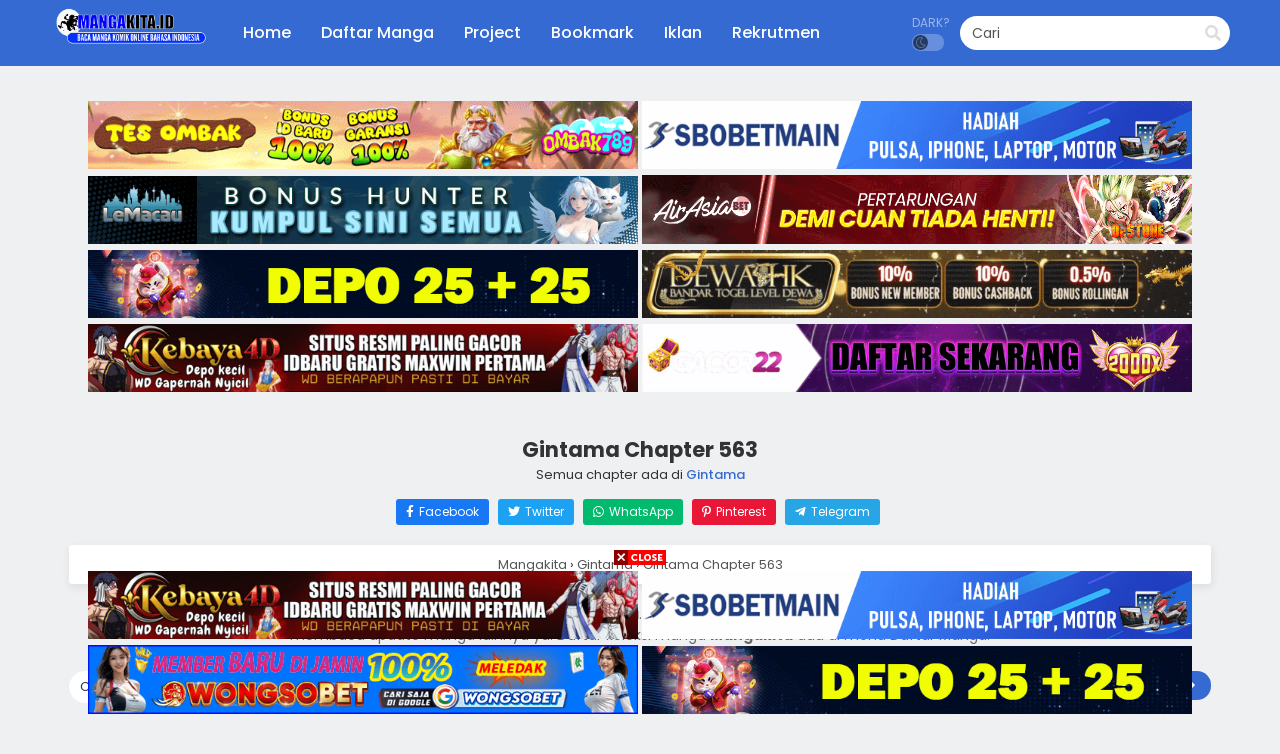

--- FILE ---
content_type: text/html; charset=UTF-8
request_url: https://mangakita.id/gintama-chapter-563/
body_size: 11007
content:
<!DOCTYPE html>
<html lang="en-US">
<head>
	<meta http-equiv="Content-Type" content="text/html; charset=UTF-8" />
	<meta name="viewport" content="width=device-width" />
		<meta name="theme-color" content="#3367d6">
	<meta name="msapplication-navbutton-color" content="#3367d6">
	<meta name="apple-mobile-web-app-capable" content="yes">
	<meta name="apple-mobile-web-app-status-bar-style" content="#3367d6">
<title>Gintama Chapter 563 &#8211; Mangakita</title>
<meta name='robots' content='max-image-preview:large' />
<link rel="alternate" type="application/rss+xml" title="Mangakita &raquo; Gintama Chapter 563 Comments Feed" href="https://mangakita.id/gintama-chapter-563/feed/" />
<link rel="alternate" title="oEmbed (JSON)" type="application/json+oembed" href="https://mangakita.id/wp-json/oembed/1.0/embed?url=https%3A%2F%2Fmangakita.id%2Fgintama-chapter-563%2F" />
<link rel="alternate" title="oEmbed (XML)" type="text/xml+oembed" href="https://mangakita.id/wp-json/oembed/1.0/embed?url=https%3A%2F%2Fmangakita.id%2Fgintama-chapter-563%2F&#038;format=xml" />
<style id='wp-img-auto-sizes-contain-inline-css' type='text/css'>
img:is([sizes=auto i],[sizes^="auto," i]){contain-intrinsic-size:3000px 1500px}
/*# sourceURL=wp-img-auto-sizes-contain-inline-css */
</style>
<style id='classic-theme-styles-inline-css' type='text/css'>
/*! This file is auto-generated */
.wp-block-button__link{color:#fff;background-color:#32373c;border-radius:9999px;box-shadow:none;text-decoration:none;padding:calc(.667em + 2px) calc(1.333em + 2px);font-size:1.125em}.wp-block-file__button{background:#32373c;color:#fff;text-decoration:none}
/*# sourceURL=/wp-includes/css/classic-themes.min.css */
</style>
<link rel='stylesheet' id='style-css' href='https://mangakita.id/wp-content/themes/mangareader/style.css?ver=2.2.0' type='text/css' media='all' />
<link rel='stylesheet' id='ts-lightstyle-css' href='https://mangakita.id/wp-content/themes/mangareader/assets/css/lightmode.css?ver=2.2.0' type='text/css' media='all' />
	<script>
		var baseurl = "https://mangakita.id/";
		var ajaxurl = "https://mangakita.id/wp-admin/admin-ajax.php";
		 
		var max_bookmark = 50;
		 
		var max_history = 5;
		var defaultTheme = "lightmode";
	</script>
<script type="text/javascript" src="https://mangakita.id/wp-content/themes/mangareader/assets/js/jquery.min.js?ver=3.5.1" id="jquery-js"></script>
<script type="text/javascript" src="https://mangakita.id/wp-content/themes/mangareader/assets/js/bookmark.js?ver=2.2.0" id="bookmarks_script-js"></script>
<script type="text/javascript" src="https://mangakita.id/wp-content/themes/mangareader/assets/js/series-history.js?ver=2.2.0" id="series_history_script-js"></script>
<script type="text/javascript" src="https://mangakita.id/wp-content/themes/mangareader/assets/js/history.js?ver=2.2.0" id="ts-history_script-js"></script>
<script type="text/javascript" src="https://mangakita.id/wp-content/themes/mangareader/assets/js/function.js?ver=2.2.0" id="tsfn_scripts-js"></script>
<script type="text/javascript" src="https://mangakita.id/wp-content/themes/mangareader/assets/js/reading-options.js?ver=2.2.0" id="ts-reading-options-js"></script>
<script type="text/javascript" src="https://mangakita.id/wp-content/themes/mangareader/assets/js/nsfw.js?ver=2.2.0" id="ts-nsfw_scripts-js"></script>
<link rel="https://api.w.org/" href="https://mangakita.id/wp-json/" /><link rel="alternate" title="JSON" type="application/json" href="https://mangakita.id/wp-json/wp/v2/posts/3600" /><link rel="EditURI" type="application/rsd+xml" title="RSD" href="https://mangakita.id/xmlrpc.php?rsd" />
<meta name="generator" content="WordPress 6.9" />
<link rel="canonical" href="https://mangakita.id/gintama-chapter-563/" />
<link rel='shortlink' href='https://mangakita.id/?p=3600' />
<link rel="preconnect" href="https://fonts.googleapis.com">
<link rel="preconnect" href="https://fonts.gstatic.com" crossorigin>
<link href="https://fonts.googleapis.com/css2?family=Fira+Sans:ital,wght@0,400;0,500;0,600;0,700;1,400;1,500;1,600;1,700&family=Poppins:ital,wght@0,400;0,500;0,600;0,700;1,400;1,500;1,600;1,700&display=swap" rel="stylesheet">
<meta name="d0ded289ac0525deb3d0f9b7ec947de19b799cd9" content="d0ded289ac0525deb3d0f9b7ec947de19b799cd9" /><script>
	$(document).ready(function(){
		$(".shme").click(function(){
			$(".mm").toggleClass("shwx");
		});
		$(".srcmob").click(function(){
			$(".minmb").toggleClass("minmbx");
		});
	});
</script>
<script type="text/javascript">
$(document).ready(function(){
	
	//Check to see if the window is top if not then display button
	$(window).scroll(function(){
		if ($(this).scrollTop() > 100) {
			$('.scrollToTop').fadeIn();
		} else {
			$('.scrollToTop').fadeOut();
		}
	});
	
	//Click event to scroll to top
	$('.scrollToTop').click(function(){
		$('html, body').animate({scrollTop : 0},800);
		return false;
	});
	
});
</script>
        <script type="text/javascript">
                var sf_templates = "<a href=\"{search_url_escaped}\">View All Results<\/a>";
                var sf_position = '0';
                var sf_input = '.search-live';
                jQuery(document).ready(function(){
                    jQuery(sf_input).ajaxyLiveSearch({"expand":false,"searchUrl":"https:\/\/mangakita.id\/?s=%s","text":"Cari","delay":500,"iwidth":180,"width":350,"ajaxUrl":"https:\/\/mangakita.id\/wp-admin\/admin-ajax.php","rtl":0});
                    jQuery(".live-search_ajaxy-selective-input").keyup(function() {
                        var width = jQuery(this).val().length * 8;
                        if(width < 50) {
                            width = 50;
                        }
                        jQuery(this).width(width);
                    });
                    jQuery(".live-search_ajaxy-selective-search").click(function() {
                        jQuery(this).find(".live-search_ajaxy-selective-input").focus();
                    });
                    jQuery(".live-search_ajaxy-selective-close").click(function() {
                        jQuery(this).parent().remove();
                    });
                });
        </script>
        <link rel="icon" href="https://i3.wp.com/mangakita.id/wp-content/uploads/2017/07/cropped-logo-ukuran-kecil-2-32x32.png" sizes="32x32" />
<link rel="icon" href="https://i3.wp.com/mangakita.id/wp-content/uploads/2017/07/cropped-logo-ukuran-kecil-2-192x192.png" sizes="192x192" />
<link rel="apple-touch-icon" href="https://i3.wp.com/mangakita.id/wp-content/uploads/2017/07/cropped-logo-ukuran-kecil-2-180x180.png" />
<meta name="msapplication-TileImage" content="https://i3.wp.com/mangakita.id/wp-content/uploads/2017/07/cropped-logo-ukuran-kecil-2-270x270.png" />
<style id='global-styles-inline-css' type='text/css'>
:root{--wp--preset--aspect-ratio--square: 1;--wp--preset--aspect-ratio--4-3: 4/3;--wp--preset--aspect-ratio--3-4: 3/4;--wp--preset--aspect-ratio--3-2: 3/2;--wp--preset--aspect-ratio--2-3: 2/3;--wp--preset--aspect-ratio--16-9: 16/9;--wp--preset--aspect-ratio--9-16: 9/16;--wp--preset--color--black: #000000;--wp--preset--color--cyan-bluish-gray: #abb8c3;--wp--preset--color--white: #ffffff;--wp--preset--color--pale-pink: #f78da7;--wp--preset--color--vivid-red: #cf2e2e;--wp--preset--color--luminous-vivid-orange: #ff6900;--wp--preset--color--luminous-vivid-amber: #fcb900;--wp--preset--color--light-green-cyan: #7bdcb5;--wp--preset--color--vivid-green-cyan: #00d084;--wp--preset--color--pale-cyan-blue: #8ed1fc;--wp--preset--color--vivid-cyan-blue: #0693e3;--wp--preset--color--vivid-purple: #9b51e0;--wp--preset--gradient--vivid-cyan-blue-to-vivid-purple: linear-gradient(135deg,rgb(6,147,227) 0%,rgb(155,81,224) 100%);--wp--preset--gradient--light-green-cyan-to-vivid-green-cyan: linear-gradient(135deg,rgb(122,220,180) 0%,rgb(0,208,130) 100%);--wp--preset--gradient--luminous-vivid-amber-to-luminous-vivid-orange: linear-gradient(135deg,rgb(252,185,0) 0%,rgb(255,105,0) 100%);--wp--preset--gradient--luminous-vivid-orange-to-vivid-red: linear-gradient(135deg,rgb(255,105,0) 0%,rgb(207,46,46) 100%);--wp--preset--gradient--very-light-gray-to-cyan-bluish-gray: linear-gradient(135deg,rgb(238,238,238) 0%,rgb(169,184,195) 100%);--wp--preset--gradient--cool-to-warm-spectrum: linear-gradient(135deg,rgb(74,234,220) 0%,rgb(151,120,209) 20%,rgb(207,42,186) 40%,rgb(238,44,130) 60%,rgb(251,105,98) 80%,rgb(254,248,76) 100%);--wp--preset--gradient--blush-light-purple: linear-gradient(135deg,rgb(255,206,236) 0%,rgb(152,150,240) 100%);--wp--preset--gradient--blush-bordeaux: linear-gradient(135deg,rgb(254,205,165) 0%,rgb(254,45,45) 50%,rgb(107,0,62) 100%);--wp--preset--gradient--luminous-dusk: linear-gradient(135deg,rgb(255,203,112) 0%,rgb(199,81,192) 50%,rgb(65,88,208) 100%);--wp--preset--gradient--pale-ocean: linear-gradient(135deg,rgb(255,245,203) 0%,rgb(182,227,212) 50%,rgb(51,167,181) 100%);--wp--preset--gradient--electric-grass: linear-gradient(135deg,rgb(202,248,128) 0%,rgb(113,206,126) 100%);--wp--preset--gradient--midnight: linear-gradient(135deg,rgb(2,3,129) 0%,rgb(40,116,252) 100%);--wp--preset--font-size--small: 13px;--wp--preset--font-size--medium: 20px;--wp--preset--font-size--large: 36px;--wp--preset--font-size--x-large: 42px;--wp--preset--spacing--20: 0.44rem;--wp--preset--spacing--30: 0.67rem;--wp--preset--spacing--40: 1rem;--wp--preset--spacing--50: 1.5rem;--wp--preset--spacing--60: 2.25rem;--wp--preset--spacing--70: 3.38rem;--wp--preset--spacing--80: 5.06rem;--wp--preset--shadow--natural: 6px 6px 9px rgba(0, 0, 0, 0.2);--wp--preset--shadow--deep: 12px 12px 50px rgba(0, 0, 0, 0.4);--wp--preset--shadow--sharp: 6px 6px 0px rgba(0, 0, 0, 0.2);--wp--preset--shadow--outlined: 6px 6px 0px -3px rgb(255, 255, 255), 6px 6px rgb(0, 0, 0);--wp--preset--shadow--crisp: 6px 6px 0px rgb(0, 0, 0);}:where(.is-layout-flex){gap: 0.5em;}:where(.is-layout-grid){gap: 0.5em;}body .is-layout-flex{display: flex;}.is-layout-flex{flex-wrap: wrap;align-items: center;}.is-layout-flex > :is(*, div){margin: 0;}body .is-layout-grid{display: grid;}.is-layout-grid > :is(*, div){margin: 0;}:where(.wp-block-columns.is-layout-flex){gap: 2em;}:where(.wp-block-columns.is-layout-grid){gap: 2em;}:where(.wp-block-post-template.is-layout-flex){gap: 1.25em;}:where(.wp-block-post-template.is-layout-grid){gap: 1.25em;}.has-black-color{color: var(--wp--preset--color--black) !important;}.has-cyan-bluish-gray-color{color: var(--wp--preset--color--cyan-bluish-gray) !important;}.has-white-color{color: var(--wp--preset--color--white) !important;}.has-pale-pink-color{color: var(--wp--preset--color--pale-pink) !important;}.has-vivid-red-color{color: var(--wp--preset--color--vivid-red) !important;}.has-luminous-vivid-orange-color{color: var(--wp--preset--color--luminous-vivid-orange) !important;}.has-luminous-vivid-amber-color{color: var(--wp--preset--color--luminous-vivid-amber) !important;}.has-light-green-cyan-color{color: var(--wp--preset--color--light-green-cyan) !important;}.has-vivid-green-cyan-color{color: var(--wp--preset--color--vivid-green-cyan) !important;}.has-pale-cyan-blue-color{color: var(--wp--preset--color--pale-cyan-blue) !important;}.has-vivid-cyan-blue-color{color: var(--wp--preset--color--vivid-cyan-blue) !important;}.has-vivid-purple-color{color: var(--wp--preset--color--vivid-purple) !important;}.has-black-background-color{background-color: var(--wp--preset--color--black) !important;}.has-cyan-bluish-gray-background-color{background-color: var(--wp--preset--color--cyan-bluish-gray) !important;}.has-white-background-color{background-color: var(--wp--preset--color--white) !important;}.has-pale-pink-background-color{background-color: var(--wp--preset--color--pale-pink) !important;}.has-vivid-red-background-color{background-color: var(--wp--preset--color--vivid-red) !important;}.has-luminous-vivid-orange-background-color{background-color: var(--wp--preset--color--luminous-vivid-orange) !important;}.has-luminous-vivid-amber-background-color{background-color: var(--wp--preset--color--luminous-vivid-amber) !important;}.has-light-green-cyan-background-color{background-color: var(--wp--preset--color--light-green-cyan) !important;}.has-vivid-green-cyan-background-color{background-color: var(--wp--preset--color--vivid-green-cyan) !important;}.has-pale-cyan-blue-background-color{background-color: var(--wp--preset--color--pale-cyan-blue) !important;}.has-vivid-cyan-blue-background-color{background-color: var(--wp--preset--color--vivid-cyan-blue) !important;}.has-vivid-purple-background-color{background-color: var(--wp--preset--color--vivid-purple) !important;}.has-black-border-color{border-color: var(--wp--preset--color--black) !important;}.has-cyan-bluish-gray-border-color{border-color: var(--wp--preset--color--cyan-bluish-gray) !important;}.has-white-border-color{border-color: var(--wp--preset--color--white) !important;}.has-pale-pink-border-color{border-color: var(--wp--preset--color--pale-pink) !important;}.has-vivid-red-border-color{border-color: var(--wp--preset--color--vivid-red) !important;}.has-luminous-vivid-orange-border-color{border-color: var(--wp--preset--color--luminous-vivid-orange) !important;}.has-luminous-vivid-amber-border-color{border-color: var(--wp--preset--color--luminous-vivid-amber) !important;}.has-light-green-cyan-border-color{border-color: var(--wp--preset--color--light-green-cyan) !important;}.has-vivid-green-cyan-border-color{border-color: var(--wp--preset--color--vivid-green-cyan) !important;}.has-pale-cyan-blue-border-color{border-color: var(--wp--preset--color--pale-cyan-blue) !important;}.has-vivid-cyan-blue-border-color{border-color: var(--wp--preset--color--vivid-cyan-blue) !important;}.has-vivid-purple-border-color{border-color: var(--wp--preset--color--vivid-purple) !important;}.has-vivid-cyan-blue-to-vivid-purple-gradient-background{background: var(--wp--preset--gradient--vivid-cyan-blue-to-vivid-purple) !important;}.has-light-green-cyan-to-vivid-green-cyan-gradient-background{background: var(--wp--preset--gradient--light-green-cyan-to-vivid-green-cyan) !important;}.has-luminous-vivid-amber-to-luminous-vivid-orange-gradient-background{background: var(--wp--preset--gradient--luminous-vivid-amber-to-luminous-vivid-orange) !important;}.has-luminous-vivid-orange-to-vivid-red-gradient-background{background: var(--wp--preset--gradient--luminous-vivid-orange-to-vivid-red) !important;}.has-very-light-gray-to-cyan-bluish-gray-gradient-background{background: var(--wp--preset--gradient--very-light-gray-to-cyan-bluish-gray) !important;}.has-cool-to-warm-spectrum-gradient-background{background: var(--wp--preset--gradient--cool-to-warm-spectrum) !important;}.has-blush-light-purple-gradient-background{background: var(--wp--preset--gradient--blush-light-purple) !important;}.has-blush-bordeaux-gradient-background{background: var(--wp--preset--gradient--blush-bordeaux) !important;}.has-luminous-dusk-gradient-background{background: var(--wp--preset--gradient--luminous-dusk) !important;}.has-pale-ocean-gradient-background{background: var(--wp--preset--gradient--pale-ocean) !important;}.has-electric-grass-gradient-background{background: var(--wp--preset--gradient--electric-grass) !important;}.has-midnight-gradient-background{background: var(--wp--preset--gradient--midnight) !important;}.has-small-font-size{font-size: var(--wp--preset--font-size--small) !important;}.has-medium-font-size{font-size: var(--wp--preset--font-size--medium) !important;}.has-large-font-size{font-size: var(--wp--preset--font-size--large) !important;}.has-x-large-font-size{font-size: var(--wp--preset--font-size--x-large) !important;}
/*# sourceURL=global-styles-inline-css */
</style>
<link rel='stylesheet' id='ts-fontawesome-css' href='https://mangakita.id/wp-content/themes/mangareader/assets/css/font-awesome.min.css?ver=5.13.0' type='text/css' media='all' />
</head>
<body class="lightmode black" itemscope="itemscope" itemtype="http://schema.org/WebPage">	<script>ts_darkmode.init();</script>

<div class="mainholder">
<div class="th">
	<div class="centernav bound">
		
	<div class="shme"><i class="fa fa-bars" aria-hidden="true"></i></div>
		
	<header role="banner" itemscope itemtype="http://schema.org/WPHeader">
	<div class="site-branding logox">
				<span class="logos">
				<a title="Mangakita - Baca Manga Bahasa Indonesia" itemprop="url" href="https://mangakita.id/"><img src="https://mangakita.id/wp-content/uploads/2024/03/430848178_1780848469064627_7538132310761707317_n.png" width="195" height="50" alt="Mangakita - Baca Manga Bahasa Indonesia"><span class="hdl">Mangakita</span></a>
			</span>
						<meta itemprop="name" content="Mangakita" />
		</div>
	</header>
		
	<nav id="main-menu" class="mm">
		<span itemscope="itemscope" itemtype="http://schema.org/SiteNavigationElement" role="navigation">
		<ul id="menu-menu" class="menu"><li id="menu-item-155518" class="menu-item menu-item-type-custom menu-item-object-custom menu-item-155518"><a href="/" itemprop="url"><span itemprop="name">Home</span></a></li>
<li id="menu-item-155520" class="menu-item menu-item-type-post_type menu-item-object-page menu-item-155520"><a href="https://mangakita.id/daftar-manga/" itemprop="url"><span itemprop="name">Daftar Manga</span></a></li>
<li id="menu-item-155521" class="menu-item menu-item-type-post_type menu-item-object-page menu-item-155521"><a href="https://mangakita.id/project/" itemprop="url"><span itemprop="name">Project</span></a></li>
<li id="menu-item-155519" class="menu-item menu-item-type-post_type menu-item-object-page menu-item-155519"><a href="https://mangakita.id/bookmark/" itemprop="url"><span itemprop="name">Bookmark</span></a></li>
<li id="menu-item-227121" class="menu-item menu-item-type-post_type menu-item-object-page menu-item-227121"><a href="https://mangakita.id/contact-us/" itemprop="url"><span itemprop="name">Iklan</span></a></li>
<li id="menu-item-227122" class="menu-item menu-item-type-custom menu-item-object-custom menu-item-227122"><a href="https://discord.gg/Dc5GdvnGn2" itemprop="url"><span itemprop="name">Rekrutmen</span></a></li>
</ul>		</span>
		<div class="clear"></div>
	</nav>
		<div class="searchx minmb">
 		<form action="https://mangakita.id/" id="form" method="get" itemprop="potentialAction" itemscope itemtype="http://schema.org/SearchAction">
			<meta itemprop="target" content="https://mangakita.id/?s={query}"/>
  			<input id="s" itemprop="query-input" class="search-live" type="text" placeholder="Cari" name="s"/>
			<button type="submit" id="submit" aria-label="search"><i class="fas fa-search" aria-hidden="true"></i></button>
			<div class="srcmob srccls"><i class="fas fa-times-circle"></i></div>
 		</form>
	</div>
	
	<div class="srcmob"><i class="fas fa-search" aria-hidden="true"></i></div>
			<div id="thememode">
			<span class="xt">Dark?</span>
			<span id="switchtext">Switch Mode</span>
			<label class="switch">
			  <input type="checkbox" aria-labelledby="switchtext">
			  <span class="slider round"></span>
			</label>
	</div>
		
	<script>
			if (localStorage.getItem("thememode") == null){
				if (defaultTheme == "lightmode"){
					jQuery("#thememode input[type='checkbox']").prop('checked', false);
				}else{
					jQuery("#thememode input[type='checkbox']").prop('checked', true);
				}
			}else if (localStorage.getItem("thememode") == "lightmode"){
				jQuery("#thememode input[type='checkbox']").prop('checked', false);
			}else{
				jQuery("#thememode input[type='checkbox']").prop('checked', true);
			}
	</script>
		
	</div>
	<div class="clear"></div>
	</div>

<div id="content" class="readercontent">
	
<div class="blox mlb kln"><a href="https://ombak789.cc/mangakita" target="_blank" rel="noopener"><img src="https://cdn.uqni.net/images/269/Gambar%20Iklan/Axiongads/OMBAK.gif" alt="" width="550" height="68" /></a>

<a href="https://linkol.xyz/sbmmangakita" target="_blank" rel="noopener"><img src="https://v2.yuucdn.net/wp-content/uploads/1/Mangakita Titip Gambar//SBOBETMAIN 728X90 REV 1.gif" alt="" width="550" height="68" /></a>

<a href="http://lmcau.vip/JP50juta" target="_blank" rel="noopener"><img src="https://cdn.uqni.net/images/269/Gambar%20Iklan/Lisa%20Dewa%20Januari%202026/LEMACAU_GIF_Anime_728x90.gif" alt="" width="550" height="68" /></a>

<a href="http://arasiabt.vip/asiaJP" target="_blank" rel="noopener"><img src="https://cdn.uqni.net/images/269/Gambar%20Iklan/Lisa%20Dewa%20Januari%202026/Airasiabet_1080x135-v2.gif" alt="" width="550" height="68" /></a>

<a href="https://capsu.link/mangakita" target="_blank" rel="noopener"><img src="https://cdn.uqni.net/images/269/Gambar%20Iklan/Capsu/CAPSU.gif" alt="" width="550" height="68" /></a>

<a href="https://santuy.me/Dh-Mangakita" target="_blank" rel="noopener"><img src="https://cdn.uqni.net/images/269/Gambar%20Iklan/Team%20Dewa%20Pro/dewahk%20728x90.gif" alt="" width="550" height="68" /></a>

<a href="https://t.ly/mangakby" target="_blank" rel="noopener"><img src="https://cdn.uqni.net/images/269/Gambar%20Iklan/Kebaya%204D/Untitled%20%28728%20x%2090%20px%29.gif" alt="" width="550" height="68" /></a>

<a href="https://tinig22.com/alqanime" target="_blank" rel="noopener"><img src="https://cdn.uqni.net/images/269/Gambar%20Iklan/Gacor22/Gacor22%20Banner.gif" alt="" width="550" height="68" /></a></div><br/>	
<div class="wrapper">
<div class="chapterbody">
	<div class="postarea">
		<article id="post-3600" class="post-3600 hentry" itemscope="itemscope" itemtype="http://schema.org/CreativeWork">
						<div class="headpost">
				<h1 class="entry-title" itemprop="name">Gintama Chapter 563</h1>
				<div class="allc">Semua chapter ada di <a href="https://mangakita.id/manga/gintama/">Gintama</a></div>
			</div>
			<div class='socialts'>
	<a href="https://www.facebook.com/sharer/sharer.php?u=https://mangakita.id/gintama-chapter-563/&t=Gintama Chapter 563" target="_blank" class="fb" aria-label="Share on Facebook">
		<i class="fab fa-facebook-f"></i>
		<span>Facebook</span>
	</a>
	<a href="https://www.twitter.com/intent/tweet?url=https://mangakita.id/gintama-chapter-563/&text=Gintama Chapter 563" target="_blank" class="twt" aria-label="Share on Twitter">
		<i class="fab fa-twitter"></i>
		<span>Twitter</span>
	</a>
	<a href="whatsapp://send?text=Gintama Chapter 563 https://mangakita.id/gintama-chapter-563/" target="_blank" class="wa" aria-label="Share on WhatsApp">
		<i class="fab fa-whatsapp"></i>
		<span>WhatsApp</span>
	</a>
	<a href="https://pinterest.com/pin/create/button/?url=https://mangakita.id/gintama-chapter-563/&media=&description=Gintama Chapter 563" target="_blank" class="pntrs" aria-label="Share on Pinterest">
		<i class="fab fa-pinterest-p"></i>
		<span>Pinterest</span>
	</a>
	<a href="https://t.me/share/url?url=https://mangakita.id/gintama-chapter-563/&text=Gintama Chapter 563" target="_blank" class="tlg" aria-label="Share on Telegram">
		<i class="fab fa-telegram-plane"></i>
		<span>Telegram</span>
	</a>
</div>				<div class="ts-breadcrumb bixbox">
		<div itemscope="" itemtype="http://schema.org/BreadcrumbList">
			<span itemprop="itemListElement" itemscope="" itemtype="http://schema.org/ListItem">
				<a itemprop="item" href="https://mangakita.id/"><span itemprop="name">Mangakita</span></a>
				<meta itemprop="position" content="1">
			</span>
			 › 
						<span itemprop="itemListElement" itemscope="" itemtype="http://schema.org/ListItem">
				 <a itemprop="item" href="https://mangakita.id/manga/gintama/"><span itemprop="name">Gintama</span></a>
				<meta itemprop="position" content="2">
			</span>
			 › 
			<span itemprop="itemListElement" itemscope="" itemtype="http://schema.org/ListItem">
				 <a itemprop="item" href="https://mangakita.id/gintama-chapter-563/"><span itemprop="name">Gintama Chapter 563</span></a>
				<meta itemprop="position" content="3">
			</span>
					</div>
	</div>	
			
			<div class="entry-content entry-content-single maincontent" itemprop="description">
				<div class="chdesc">
					<p>
					Baca manga <b>Gintama Chapter 563</b> bahasa Indonesia terbaru di <b>Mangakita</b>. Manga <b>Gintama</b> bahasa Indonesia selalu update di <b>Mangakita</b>. Jangan lupa membaca update manga lainnya ya. Daftar koleksi manga <b>Mangakita</b> ada di menu Daftar Manga.					</p>
				</div>
				
				<div class="chnav ctop nomirror">
					<span class="selector slc l">        <div class="nvx">
            <select name="chapter" id="chapter" onchange="this.options[this.selectedIndex].value&&window.location.assign(this.options[this.selectedIndex].value)" aria-label="select chapter">
                <option value="">Pilih Chapter</option>
            </select>

        </div>
    </span>
					<span class="navrig">
																								<span class="selector readingmode l">
								<select name="readingmode" id="readingmode" aria-label="reading mode">
									<option value="full" selected="selected">Full Page</option>
									<option value="single">Single Page</option>
								</select>
							</span>
											</span>
										<span class="navlef">
						<span class="npv r">	<div class="nextprev">
		<a class="ch-prev-btn" href="#/prev/" rel="prev">
			<i class="fas fa-angle-left"></i> Prev		</a>
		<a class="ch-next-btn" href="#/next/" rel="next">
			Next <i class="fas fa-angle-right"></i>
		</a>
	</div>
</span>

						<span class="amob nodlx">
															<span class="selector pagedsel r">
									<select name="select-paged" class="ts-select-paged" id="select-paged" aria-label="select page">
										<option value="1">?/?</option>
									</select>
								</span>
													</span>
											</span>
				</div>
				
				<div class="kln"><a title="Sbobetmain" " href="https://linkol.xyz/sbmmangakita" target="_blank" rel="Dofollow noopener"><img style="margin-bottom: -5px;" src="https://cdn.uqni.net/images/269/Gambar%20Iklan/Sbobet/SBOBETMAIN%20728X90%20REV%201.gif" alt="Sbobetmain" width="550" height="68" /></a>

<a href="https://capsu.link/mangakita" target="_blank" rel="noopener"><img src="https://cdn.uqni.net/images/269/Gambar%20Iklan/Capsu/CAPSU.gif" alt="" width="550" height="68" /></a>

<script data-cfasync="false" async type="text/javascript" src="//ky.premiermylodei.com/rXb62wGy5w6OqySpg/JOaqJ"></script>

<center><h4 style="background:#FFFFFF;color:#000000;padding:5px;border-radius:10px;max-width: 950px;" >Jika Kalian menemukan Gambar Rusak / Terpotong / Tidak Terload Silahkan Lapor ke [<a href="https://mangakita.id/blog/tempat-lapor/"><span style="color: #ff0000;"><strong>di sini</strong></span></a>] atau jika kalian kesulitan membuka gambar dengan provider Telkom/Indihome silakan gunakan vpn, ganti browsermu, atau gunakan mode samaran pada browsermu</h4></center></div>				
				<div id="readerarea"></div>
									<div id="readerarea-loading" style="text-align: center;">
						<img src="https://mangakita.id/wp-content/themes/mangareader/assets/img/readerarea.svg" />
					</div>
								<div class="kln"><a href="https://discord.gg/Dc5GdvnGn2" target="_blank" rel="noopener"><img src="https://cdn.uqni.net/images/269/Banner%20Rekrutmen/Banner_Rekrutmen.jpg" alt="" width="1280" height="360" /></a>

<a title="Sbobetcity" " href="https://linkol.xyz/sbmmangakita" target="_blank" rel="Dofollow noopener"><img style="margin-bottom: -5px;" src="https://v2.yuucdn.net/wp-content/uploads/1/Mangakita Titip Gambar//SBOBETCITY 728X90 REV 1.gif" alt="Sbobetcity" width="550" height="68" /></a>

<a href="https://capsu.link/mangakita" target="_blank" rel="noopener"><img src="https://cdn.uqni.net/images/269/Gambar%20Iklan/Capsu/CAPSU.gif" alt="" width="550" height="68" /></a>

<script data-cfasync="false" async type="text/javascript" src="//ky.premiermylodei.com/rXb62wGy5w6OqySpg/JOaqJ"></script>

<a href="https://goeco.mobi/?token=FGfOniwJCyagTqTWmomVO&url=https%3A%2F%2Fshopee.co.id%2Fm%2F10-10&utm_content=banner-68db891892900d1f8a0ea1a8" target="_blank">
  <img src="https://ga.passio.eco/api/v1/affiliate/media-file?tk=eyJ0eXAiOiJKV1QiLCJhbGciOiJIUzI1NiJ9.eyJmaWxlIjoiYmFubmVyX2Zvcl9wdWJsaXNoZXJcLzIwMjUwOTMwMTQzOTA0Nnp3S183Mjh4OTAuanBnIiwiZXh0IjoianBnIn0.PhXDsOJss6GBJiLz4tYRDOIjK-8dRNcuYtCwW_TcEDE" alt="Summer Sale Banner" width="550" height="68" />
</a></div>				
				<div class="chnav cbot">
					<span class="selector slc l">        <div class="nvx">
            <select name="chapter" id="chapter" onchange="this.options[this.selectedIndex].value&&window.location.assign(this.options[this.selectedIndex].value)" aria-label="select chapter">
                <option value="">Pilih Chapter</option>
            </select>

        </div>
    </span>
					<span class="amob">
						<span class="npv r">	<div class="nextprev">
		<a class="ch-prev-btn" href="#/prev/" rel="prev">
			<i class="fas fa-angle-left"></i> Prev		</a>
		<a class="ch-next-btn" href="#/next/" rel="next">
			Next <i class="fas fa-angle-right"></i>
		</a>
	</div>
</span>

						<!-- muncul jika single mode -->
													<span class="selector pagedsel r">
								<select name="select-paged" class="ts-select-paged" id="select-paged" aria-label="select page">
									<option value="">?/?</option>
								</select>
							</span>
											</span>
				</div>
				
						</div>	
			
			<div class="chaptertags">
			<p>Tags: baca manga Gintama Chapter 563 bahasa Indonesia, komik Gintama Chapter 563 bahasa Indonesia, baca Gintama Chapter 563 online, Gintama Chapter 563 bab, Gintama Chapter 563 chapter, Gintama Chapter 563 high quality, Gintama Chapter 563 manga scan, 
			<time class="entry-date" datetime="2015-11-06WIB20:04:52+0700" itemprop="datePublished" pubdate>November 6, 2015</time>, <span itemprop="author">Donquixote Joker</span></p>
		</div>
		</article>	
		
						<div class="bixbox">
					<div class="releases"><h2><span>Series Terkait</span></h2></div>
					<div class="listupd">
						<div class="bs">
	<div class="bsx">
		
		<a href="https://mangakita.id/manga/fairy-tail-100-years-quest/" title="Fairy Tail 100 Years Quest">
		<div class="limit">
			<div class="ply"></div>
											<span class="type Manga"></span>
													<span class="hotx"><i class="fab fa-hotjar"></i></span>			<img src="https://i3.wp.com/mangakita.id/wp-content/uploads/2018/07/523175819_1176000511220684_5728967352959886488_n.jpg?resize=165,225" class="ts-post-image wp-post-image attachment-medium size-medium" loading="lazy" title="Fairy Tail 100 Years Quest" alt="Fairy Tail 100 Years Quest" width="165" height="225"/>		</div>
		<div class="bigor">
			<div class="tt">
				Fairy Tail 100 Years Quest			</div>
			<div class="adds">
				<div class="epxs">Chapter 192</div>
								<div class="rt">
						<div class="rating">
							<div class="rating-prc">
								<div class="rtp">
									<div class="rtb"><span style="width:80%"></span></div>
								</div>
							</div>
							<div class="numscore">8.00</div>
						</div>
				</div>
							</div>
		</div>
		</a>
	</div>
</div><div class="bs">
	<div class="bsx">
		
		<a href="https://mangakita.id/manga/ecstas-online/" title="Ecstas Online">
		<div class="limit">
			<div class="ply"></div>
											<span class="type Manga"></span>
																<img src="https://i3.wp.com/mangakita.id/wp-content/uploads/2021/09/1632022061-4978-i284025.png?resize=165,225" class="ts-post-image wp-post-image attachment-medium size-medium" loading="lazy" title="Ecstas Online" alt="Ecstas Online" width="165" height="225"/>		</div>
		<div class="bigor">
			<div class="tt">
				Ecstas Online			</div>
			<div class="adds">
				<div class="epxs">Chapter 17</div>
								<div class="rt">
						<div class="rating">
							<div class="rating-prc">
								<div class="rtp">
									<div class="rtb"><span style="width:55%"></span></div>
								</div>
							</div>
							<div class="numscore">5.5</div>
						</div>
				</div>
							</div>
		</div>
		</a>
	</div>
</div><div class="bs">
	<div class="bsx">
		
		<a href="https://mangakita.id/manga/necromance/" title="Necromance">
		<div class="limit">
			<div class="ply"></div>
											<span class="type Manga"></span>
																<img src="https://i1.wp.com/mangakita.id/wp-content/uploads/2020/02/necromance.jpg?resize=165,225" class="ts-post-image wp-post-image attachment-medium size-medium" loading="lazy" title="Necromance" alt="Necromance" width="165" height="225"/>		</div>
		<div class="bigor">
			<div class="tt">
				Necromance			</div>
			<div class="adds">
				<div class="epxs">Chapter 43 [END]</div>
								<div class="rt">
						<div class="rating">
							<div class="rating-prc">
								<div class="rtp">
									<div class="rtb"><span style="width:70%"></span></div>
								</div>
							</div>
							<div class="numscore">7.00</div>
						</div>
				</div>
							</div>
		</div>
		</a>
	</div>
</div><div class="bs">
	<div class="bsx">
		
		<a href="https://mangakita.id/manga/ore-no-ie-ga-maryoku-spot-datta-ken-sundeiru-dake-de-sekai-saikyou/" title="Ore no Ie ga Maryoku Spot datta Ken &#8211; Sundeiru dake de Sekai Saikyou">
		<div class="limit">
			<div class="ply"></div>
											<span class="type Manga"></span>
																<img src="https://i3.wp.com/mangakita.id/wp-content/uploads/2021/11/OnIgMSdcvr.jpg?resize=165,225" class="ts-post-image wp-post-image attachment-medium size-medium" loading="lazy" title="Ore no Ie ga Maryoku Spot datta Ken &#8211; Sundeiru dake de Sekai Saikyou" alt="Ore no Ie ga Maryoku Spot datta Ken &#8211; Sundeiru dake de Sekai Saikyou" width="165" height="225"/>		</div>
		<div class="bigor">
			<div class="tt">
				Ore no Ie ga Maryoku Spot datta Ken &#8211; Sundeiru dake de Sekai Saikyou			</div>
			<div class="adds">
				<div class="epxs">Chapter 160</div>
								<div class="rt">
						<div class="rating">
							<div class="rating-prc">
								<div class="rtp">
									<div class="rtb"><span style="width:59%"></span></div>
								</div>
							</div>
							<div class="numscore">5.9</div>
						</div>
				</div>
							</div>
		</div>
		</a>
	</div>
</div><div class="bs">
	<div class="bsx">
		
		<a href="https://mangakita.id/manga/yuusha-sama-sakuya-mo-otanoshimi-deshita-ne/" title="Yuusha-sama, Sakuya mo Otanoshimi deshita ne">
		<div class="limit">
			<div class="ply"></div>
											<span class="type Manga"></span>
													<span class="hotx"><i class="fab fa-hotjar"></i></span>			<img src="https://i3.wp.com/mangakita.id/wp-content/uploads/2024/06/YsSmOdncvr.png?resize=165,225" class="ts-post-image wp-post-image attachment-medium size-medium" loading="lazy" title="Yuusha-sama, Sakuya mo Otanoshimi deshita ne" alt="Yuusha-sama, Sakuya mo Otanoshimi deshita ne" width="165" height="225"/>		</div>
		<div class="bigor">
			<div class="tt">
				Yuusha-sama, Sakuya mo Otanoshimi deshita ne			</div>
			<div class="adds">
				<div class="epxs">Chapter 02</div>
								<div class="rt">
						<div class="rating">
							<div class="rating-prc">
								<div class="rtp">
									<div class="rtb"><span style="width:65%"></span></div>
								</div>
							</div>
							<div class="numscore">6.5</div>
						</div>
				</div>
							</div>
		</div>
		</a>
	</div>
</div><div class="bs">
	<div class="bsx">
		
		<a href="https://mangakita.id/manga/tensei-shitara-slime-datta-ken/" title="Tensei Shitara Slime Datta Ken">
		<div class="limit">
			<div class="ply"></div>
											<span class="type Manga"></span>
													<span class="hotx"><i class="fab fa-hotjar"></i></span>			<img src="https://i0.wp.com/mangakita.id/wp-content/uploads/2018/11/TSSLIMEcvr27.jpg?resize=165,225" class="ts-post-image wp-post-image attachment-medium size-medium" loading="lazy" title="Tensei Shitara Slime Datta Ken" alt="Tensei Shitara Slime Datta Ken" width="165" height="225"/>		</div>
		<div class="bigor">
			<div class="tt">
				Tensei Shitara Slime Datta Ken			</div>
			<div class="adds">
				<div class="epxs">Chapter 137</div>
								<div class="rt">
						<div class="rating">
							<div class="rating-prc">
								<div class="rtp">
									<div class="rtb"><span style="width:82.4%"></span></div>
								</div>
							</div>
							<div class="numscore">8.24</div>
						</div>
				</div>
							</div>
		</div>
		</a>
	</div>
</div><div class="bs">
	<div class="bsx">
		
		<a href="https://mangakita.id/manga/seikenshi-sama-no-maken-chan/" title="Seikenshi-Sama No Maken-Chan">
		<div class="limit">
			<div class="ply"></div>
											<span class="type Manga"></span>
													<span class="hotx"><i class="fab fa-hotjar"></i></span>			<img src="https://i3.wp.com/mangakita.id/wp-content/uploads/2025/05/SSNcvr1.webp?resize=165,225" class="ts-post-image wp-post-image attachment-medium size-medium" loading="lazy" title="Seikenshi-Sama No Maken-Chan" alt="Seikenshi-Sama No Maken-Chan" width="165" height="225"/>		</div>
		<div class="bigor">
			<div class="tt">
				Seikenshi-Sama No Maken-Chan			</div>
			<div class="adds">
				<div class="epxs">Chapter 12</div>
								<div class="rt">
						<div class="rating">
							<div class="rating-prc">
								<div class="rtp">
									<div class="rtb"><span style="width:72%"></span></div>
								</div>
							</div>
							<div class="numscore">7.2</div>
						</div>
				</div>
							</div>
		</div>
		</a>
	</div>
</div>					</div>
				</div>
										<div id="comments" class="bixbox comments-area">
			<div class="releases"><h2><span>Komentar</span></h2></div>
			<div class="cmt commentx">
														 
     
    	<div id="respond" class="comment-respond">
		<h3 id="reply-title" class="comment-reply-title">Leave a Reply <small><a rel="nofollow" id="cancel-comment-reply-link" href="/gintama-chapter-563/#respond" style="display:none;">Cancel reply</a></small></h3><form action="https://mangakita.id/wp-comments-post.php" method="post" id="commentform" class="comment-form"><p class="comment-notes"><span id="email-notes">Your email address will not be published.</span> <span class="required-field-message">Required fields are marked <span class="required">*</span></span></p><p class="comment-form-comment"><label for="comment">Comment <span class="required">*</span></label> <textarea id="comment" name="comment" cols="45" rows="8" maxlength="65525" required="required"></textarea></p><p class="comment-form-author"><label for="author">Name <span class="required">*</span></label> <input id="author" name="author" type="text" value="" size="30" maxlength="245" autocomplete="name" required="required" /></p>
<p class="comment-form-email"><label for="email">Email <span class="required">*</span></label> <input id="email" name="email" type="text" value="" size="30" maxlength="100" aria-describedby="email-notes" autocomplete="email" required="required" /></p>
<p class="comment-form-url"><label for="url">Website</label> <input id="url" name="url" type="text" value="" size="30" maxlength="200" autocomplete="url" /></p>
<p class="comment-form-cookies-consent"><input id="wp-comment-cookies-consent" name="wp-comment-cookies-consent" type="checkbox" value="yes" /> <label for="wp-comment-cookies-consent">Save my name, email, and website in this browser for the next time I comment.</label></p>
<p class="form-submit"><input name="submit" type="submit" id="submit" class="submit" value="Post Comment" /> <input type='hidden' name='comment_post_ID' value='3600' id='comment_post_ID' />
<input type='hidden' name='comment_parent' id='comment_parent' value='0' />
</p></form>	</div><!-- #respond -->
								</div>
		</div>
			</div>
</div>

<div class="readingnav rnavtop">
	<div class="readingnavtop">
		<div class="daw backseries"><a href="https://mangakita.id/manga/gintama/"><i class="fas fa-angle-double-left"></i></a></div>
		<div class="daw chpnw">Chapter 563 </div>
			</div>
	<div class="rdnmx rdtop"></div>
</div>
<div class="readingnav rnavbot">
	<div class="rdnmx rdbot"></div>
	<div class="readingnavbot">
		<div class="readingbar"><div class="readingprogress"></div></div>
		<div class="readingoption">
			<span class="selectorx slc l">        <div class="nvx">
            <select name="chapter" id="chapter" onchange="this.options[this.selectedIndex].value&&window.location.assign(this.options[this.selectedIndex].value)" aria-label="select chapter">
                <option value="">Pilih Chapter</option>
            </select>

        </div>
    </span>
						<div class="btm-np nextprev">

				<a class="ch-prev-btn" href="#/prev/" rel="prev">
					<i class="fas fa-arrow-left"></i>
				</a>
		
				<span class="selectorx pagedsel r">
					<select name="select-paged" class="ts-select-paged" id="select-paged">
						<option value="">?/?</option>
					</select>
				</span>
				
				<a class="ch-next-btn" href="#/next/" rel="next">
					<i class="fas fa-arrow-right"></i>
				</a>

			</div>
		</div>
	</div>
</div>
<script>
Hooks.add_filter('trc.createImageTag.additionalAttributes', function(v, o){
	var title = "Gintama Chapter 563";
	v = v + " " + `alt="${title} page ${o.index}" `;
	return v;
}, 1);
</script>
<script>ts_reader.run({"post_id":3600,"noimagehtml":"<h2>BELUM ADA CHAPTER<\/h2>","prevUrl":"https:\/\/mangakita.id\/gintama-chapter-562\/","nextUrl":"https:\/\/mangakita.id\/gintama-chapter-564\/","mode":"full","sources":[{"source":"Server 1","images":["https:\/\/v2.yuucdn.net\/wp-content\/uploads\/G\/Gintama\/Chapter 563\/00.jpg","https:\/\/v2.yuucdn.net\/wp-content\/uploads\/G\/Gintama\/Chapter 563\/01.jpg","https:\/\/v2.yuucdn.net\/wp-content\/uploads\/G\/Gintama\/Chapter 563\/02.jpg","https:\/\/v2.yuucdn.net\/wp-content\/uploads\/G\/Gintama\/Chapter 563\/03.jpg","https:\/\/v2.yuucdn.net\/wp-content\/uploads\/G\/Gintama\/Chapter 563\/04.jpg","https:\/\/v2.yuucdn.net\/wp-content\/uploads\/G\/Gintama\/Chapter 563\/05.jpg","https:\/\/v2.yuucdn.net\/wp-content\/uploads\/G\/Gintama\/Chapter 563\/06.jpg","https:\/\/v2.yuucdn.net\/wp-content\/uploads\/G\/Gintama\/Chapter 563\/07.jpg","https:\/\/v2.yuucdn.net\/wp-content\/uploads\/G\/Gintama\/Chapter 563\/08.jpg","https:\/\/v2.yuucdn.net\/wp-content\/uploads\/G\/Gintama\/Chapter 563\/09.jpg","https:\/\/v2.yuucdn.net\/wp-content\/uploads\/G\/Gintama\/Chapter 563\/10.jpg","https:\/\/v2.yuucdn.net\/wp-content\/uploads\/G\/Gintama\/Chapter 563\/11.jpg","https:\/\/v2.yuucdn.net\/wp-content\/uploads\/G\/Gintama\/Chapter 563\/12.jpg","https:\/\/v2.yuucdn.net\/wp-content\/uploads\/G\/Gintama\/Chapter 563\/13.jpg","https:\/\/v2.yuucdn.net\/wp-content\/uploads\/G\/Gintama\/Chapter 563\/14.jpg","https:\/\/v2.yuucdn.net\/wp-content\/uploads\/G\/Gintama\/Chapter 563\/15.jpg","https:\/\/v2.yuucdn.net\/wp-content\/uploads\/G\/Gintama\/Chapter 563\/16.jpg","https:\/\/v2.yuucdn.net\/wp-content\/uploads\/G\/Gintama\/Chapter 563\/17.jpg","https:\/\/v2.yuucdn.net\/wp-content\/uploads\/G\/Gintama\/Chapter 563\/18.jpg"]}],"lazyload":false,"defaultSource":"Server 1","lazyloadPlaceHolder":"https:\/\/mangakita.id\/wp-content\/themes\/mangareader\/assets\/img\/readerarea.svg","progressBar":true,"contentmode":"advanced","protected":false,"is_novel":false,"unlock_token":null});</script>
<script>
	var post_id = 120;
	var chapter_id = 3600;

	loadChList();
	
	jQuery( document ).ready(function() {jQuery.ajax({"url" : ajaxurl, "type" : 'post', "data" : {"action" : 'dynamic_view_ajax', "post_id" : chapter_id}, success : function( response ) {}});});
	jQuery(document).ready(function(){
		HISTORY.push(3600, {"manga_ID":"120","manga_title":"Gintama","chapter_ID":3600,"chapter_title":"Gintama Chapter 563","chapter_permalink":"https:\/\/mangakita.id\/gintama-chapter-563\/"});
	});
</script></div>
</div>
<div id="footer">
	<footer id="colophon" class="site-footer" itemscope="itemscope" itemtype="http://schema.org/WPFooter" role="contentinfo">
		<div class="footercopyright">
		<div class="sosmedmrgn"></div>		<div class="socialbutton">
						</div>
		<div class="copyright">
			<div class="txt">
				<p>Semua komik di website ini hanya preview dari komik aslinya, mungkin terdapat banyak kesalahan bahasa, nama tokoh, dan alur cerita. Untuk versi aslinya, silahkan beli komiknya jika tersedia di kotamu.</p>
			</div>			
			<center><!-- Histats.com  START  (aync)-->
<script type="text/javascript">var _Hasync= _Hasync|| [];
_Hasync.push(['Histats.start', '1,4424383,4,0,0,0,00010000']);
_Hasync.push(['Histats.fasi', '1']);
_Hasync.push(['Histats.track_hits', '']);
(function() {
var hs = document.createElement('script'); hs.type = 'text/javascript'; hs.async = true;
hs.src = ('//s10.histats.com/js15_as.js');
(document.getElementsByTagName('head')[0] || document.getElementsByTagName('body')[0]).appendChild(hs);
})();</script>
<noscript><a href="/" target="_blank"><img  src="//sstatic1.histats.com/0.gif?4424383&101" alt="counter statistics" border="0"></a></noscript>
<!-- Histats.com  END  --></center>
		</div>
	</div>
	</footer>
</div>
</div>
<script type="speculationrules">
{"prefetch":[{"source":"document","where":{"and":[{"href_matches":"/*"},{"not":{"href_matches":["/wp-*.php","/wp-admin/*","/wp-content/uploads/*","/wp-content/*","/wp-content/plugins/*","/wp-content/themes/mangareader/*","/*\\?(.+)"]}},{"not":{"selector_matches":"a[rel~=\"nofollow\"]"}},{"not":{"selector_matches":".no-prefetch, .no-prefetch a"}}]},"eagerness":"conservative"}]}
</script>
<script>series_history.push({"mid":"120","cid":3600,"c":"563"});</script><span class="scrollToTop"><span class="fas fa-angle-up"></span></span>


<div id="teaserbottom" style="width: 100%;text-align: center;display: scroll;position:fixed;bottom: 0;margin: 0 auto;z-index: 103;">
<div align="center"><span id="close-teaser" onclick="document.getElementById('teaserbottom').style.display = 'none';" style="cursor:pointer;display:block;"><img src="https://mangakita.id/wp-content/themes/mangareader/assets/img/btn_close.gif"/></span></div>
<div class="blox kln">
<a href="https://t.ly/mangakby" target="_blank" rel="noopener"><img src="https://cdn.uqni.net/images/269/Gambar%20Iklan/Kebaya%204D/Untitled%20%28728%20x%2090%20px%29.gif" alt="" width="550" height="68" /></a>

<a href="https://linkol.xyz/sbmmangakita" target="_blank" rel="noopener"><img class="aligncenter size-full wp-image-170777" src="https://cdn.uqni.net/images/269/Gambar%20Iklan/Sbobet/SBOBETMAIN%20728X90%20REV%201.gif" alt="" width="550" height="68" /></a>

<a href="https://server-x7.xyz/WongVvip12" target="_blank" rel="noopener"><img class="aligncenter size-full wp-image-170777" src="https://cdn.uqni.net/images/269/Gambar%20Iklan/MAMBA/wongso_720x90_white.gif" alt="" width="550" height="68" /></a>

<a href="https://capsu.link/mangakita" target="_blank" rel="noopener"><img src="https://cdn.uqni.net/images/269/Gambar%20Iklan/Capsu/CAPSU.gif" alt="" width="550" height="68" /></a></div>
</div>
<script>ts_darkmode.listen();</script>
<!-- Histats.com  (div with counter) --><div id="histats_counter"></div>
<!-- Histats.com  START  (aync)-->
<script type="text/javascript">var _Hasync= _Hasync|| [];
_Hasync.push(['Histats.start', '1,4424383,4,8,210,40,00010101']);
_Hasync.push(['Histats.fasi', '1']);
_Hasync.push(['Histats.track_hits', '']);
(function() {
var hs = document.createElement('script'); hs.type = 'text/javascript'; hs.async = true;
hs.src = ('//s10.histats.com/js15_as.js');
(document.getElementsByTagName('head')[0] || document.getElementsByTagName('body')[0]).appendChild(hs);
})();</script>
<noscript><a href="/" target="_blank"><img  src="//sstatic1.histats.com/0.gif?4424383&101" alt="cool hit counter" border="0"></a></noscript>
<!-- Histats.com  END  -->
<script>
jQuery.event.special.touchstart = {
    setup: function( _, ns, handle ) {
        this.addEventListener("touchstart", handle, { passive: !ns.includes("noPreventDefault") });
    }
};
jQuery.event.special.touchmove = {
    setup: function( _, ns, handle ) {
        this.addEventListener("touchmove", handle, { passive: !ns.includes("noPreventDefault") });
    }
};
jQuery.event.special.wheel = {
    setup: function( _, ns, handle ){
        this.addEventListener("wheel", handle, { passive: true });
    }
};
jQuery.event.special.mousewheel = {
    setup: function( _, ns, handle ){
        this.addEventListener("mousewheel", handle, { passive: true });
    }
};
</script>
<script type="text/javascript" src="https://mangakita.id/wp-content/themes/mangareader/assets/js/filter.js?ver=2.2.0" id="ts-filter-js"></script>
<script type="text/javascript" src="https://mangakita.id/wp-content/themes/mangareader/assets/js/search-V2.js?ver=6.9" id="ts-search-js"></script>
<script defer src="https://static.cloudflareinsights.com/beacon.min.js/vcd15cbe7772f49c399c6a5babf22c1241717689176015" integrity="sha512-ZpsOmlRQV6y907TI0dKBHq9Md29nnaEIPlkf84rnaERnq6zvWvPUqr2ft8M1aS28oN72PdrCzSjY4U6VaAw1EQ==" data-cf-beacon='{"version":"2024.11.0","token":"9bdfa607623c48c59143706a201cb210","r":1,"server_timing":{"name":{"cfCacheStatus":true,"cfEdge":true,"cfExtPri":true,"cfL4":true,"cfOrigin":true,"cfSpeedBrain":true},"location_startswith":null}}' crossorigin="anonymous"></script>
</body>
</html><!-- WP Fastest Cache file was created in 0.117 seconds, on January 23, 2026 @ 12:05 am --><!-- via php -->

--- FILE ---
content_type: text/html; charset=UTF-8
request_url: https://mangakita.id/wp-admin/admin-ajax.php
body_size: 1292
content:
				<option data-id="36499" value="https://mangakita.id/gintama-chapter-704-bahasa-indonesia/">Chapter 704</option>
							<option data-id="35390" value="https://mangakita.id/gintama-chapter-703-bahasa-indonesia/">Chapter 703</option>
							<option data-id="35267" value="https://mangakita.id/gintama-chapter-702-bahasa-indonesia/">Chapter 702</option>
							<option data-id="32828" value="https://mangakita.id/gintama-chapter-701-bahasa-indonesia/">Chapter 701</option>
							<option data-id="30516" value="https://mangakita.id/gintama-chapter-700-bahasa-indonesia/">Chapter 700</option>
							<option data-id="28594" value="https://mangakita.id/gintama-chapter-699-bahasa-indonesia/">Chapter 699</option>
							<option data-id="24846" value="https://mangakita.id/gintama-chapter-698-bahasa-indonesia/">Chapter 698</option>
							<option data-id="24821" value="https://mangakita.id/gintama-chapter-697-bahasa-indonesia/">Chapter 697</option>
							<option data-id="24799" value="https://mangakita.id/gintama-chapter-696-bahasa-indonesia/">Chapter 696</option>
							<option data-id="24797" value="https://mangakita.id/gintama-chapter-695-bahasa-indonesia/">Chapter 695</option>
							<option data-id="24740" value="https://mangakita.id/gintama-chapter-694-bahasa-indonesia/">Chapter 694</option>
							<option data-id="24665" value="https://mangakita.id/gintama-chapter-693-bahasa-indonesia/">Chapter 693</option>
							<option data-id="24671" value="https://mangakita.id/gintama-chapter-692-bahasa-indonesia/">Chapter 692</option>
							<option data-id="24589" value="https://mangakita.id/gintama-chapter-691-bahasa-indonesia/">Chapter 691</option>
							<option data-id="24550" value="https://mangakita.id/gintama-chapter-690-bahasa-indonesia/">Chapter 690</option>
							<option data-id="24539" value="https://mangakita.id/gintama-chapter-689-bahasa-indonesia/">Chapter 689</option>
							<option data-id="24476" value="https://mangakita.id/gintama-chapter-688-bahasa-indonesia/">Chapter 688</option>
							<option data-id="24455" value="https://mangakita.id/gintama-chapter-687-bahasa-indonesia/">Chapter 687</option>
							<option data-id="24410" value="https://mangakita.id/gintama-chapter-686-bahasa-indonesia/">Chapter 686</option>
							<option data-id="24375" value="https://mangakita.id/gintama-chapter-685-bahasa-indonesia/">Chapter 685</option>
							<option data-id="24340" value="https://mangakita.id/gintama-chapter-684-bahasa-indonesia/">Chapter 684</option>
							<option data-id="24317" value="https://mangakita.id/gintama-chapter-683-bahasa-indonesia/">Chapter 683</option>
							<option data-id="24276" value="https://mangakita.id/gintama-chapter-682-bahasa-indonesia/">Chapter 682</option>
							<option data-id="24257" value="https://mangakita.id/gintama-chapter-681-bahasa-indonesia/">Chapter 681</option>
							<option data-id="24209" value="https://mangakita.id/gintama-chapter-680-bahasa-indonesia/">Chapter 680</option>
							<option data-id="24207" value="https://mangakita.id/gintama-chapter-679-bahasa-indonesia/">Chapter 679</option>
							<option data-id="24205" value="https://mangakita.id/gintama-chapter-678-bahasa-indonesia/">Chapter 678</option>
							<option data-id="24062" value="https://mangakita.id/gintama-chapter-677-bahasa-indonesia/">Chapter 677</option>
							<option data-id="24060" value="https://mangakita.id/gintama-chapter-676-bahasa-indonesia/">Chapter 676</option>
							<option data-id="24019" value="https://mangakita.id/gintama-chapter-675-bahasa-indonesia/">Chapter 675</option>
							<option data-id="23962" value="https://mangakita.id/gintama-chapter-674-bahasa-indonesia/">Chapter 674</option>
							<option data-id="23929" value="https://mangakita.id/gintama-chapter-673-bahasa-indonesia/">Chapter 673</option>
							<option data-id="23916" value="https://mangakita.id/gintama-chapter-672-bahasa-indonesia/">Chapter 672</option>
							<option data-id="23905" value="https://mangakita.id/gintama-chapter-671-bahasa-indonesia/">Chapter 671</option>
							<option data-id="23497" value="https://mangakita.id/gintama-chapter-670-bahasa-indonesia/">Chapter 670</option>
							<option data-id="23392" value="https://mangakita.id/gintama-chapter-669-bahasa-indonesia/">Chapter 669</option>
							<option data-id="23360" value="https://mangakita.id/gintama-chapter-668-bahasa-indonesia/">Chapter 668</option>
							<option data-id="23349" value="https://mangakita.id/gintama-chapter-667-bahasa-indonesia/">Chapter 667</option>
							<option data-id="23347" value="https://mangakita.id/gintama-chapter-666-bahasa-indonesia/">Chapter 666</option>
							<option data-id="22876" value="https://mangakita.id/gintama-chapter-665-bahasa-indonesia/">Chapter 665</option>
							<option data-id="22874" value="https://mangakita.id/gintama-chapter-664-bahasa-indonesia/">Chapter 664</option>
							<option data-id="22820" value="https://mangakita.id/gintama-chapter-663-bahasa-indonesia/">Chapter 663</option>
							<option data-id="22770" value="https://mangakita.id/gintama-chapter-662-bahasa-indonesia/">Chapter 662</option>
							<option data-id="22735" value="https://mangakita.id/gintama-chapter-661-bahasa-indonesia/">Chapter 661</option>
							<option data-id="22705" value="https://mangakita.id/gintama-chapter-660-bahasa-indonesia/">Chapter 660</option>
							<option data-id="22698" value="https://mangakita.id/gintama-chapter-659-bahasa-indonesia/">Chapter 659</option>
							<option data-id="22642" value="https://mangakita.id/gintama-chapter-658-bahasa-indonesia/">Chapter 658</option>
							<option data-id="22611" value="https://mangakita.id/gintama-chapter-657-bahasa-indonesia/">Chapter 657</option>
							<option data-id="22561" value="https://mangakita.id/gintama-chapter-656-bahasa-indonesia/">Chapter 656</option>
							<option data-id="22520" value="https://mangakita.id/gintama-chapter-655-bahasa-indonesia/">Chapter 655</option>
							<option data-id="22473" value="https://mangakita.id/gintama-chapter-654-bahasa-indonesia/">Chapter 654</option>
							<option data-id="22420" value="https://mangakita.id/gintama-chapter-653-bahasa-indonesia/">Chapter 653</option>
							<option data-id="22365" value="https://mangakita.id/gintama-chapter-652-bahasa-indonesia/">Chapter 652</option>
							<option data-id="22250" value="https://mangakita.id/gintama-chapter-651-bahasa-indonesia/">Chapter 651</option>
							<option data-id="22225" value="https://mangakita.id/gintama-chapter-650-bahasa-indonesia/">Chapter 650</option>
							<option data-id="22040" value="https://mangakita.id/gintama-chapter-649-bahasa-indonesia/">Chapter 649</option>
							<option data-id="21792" value="https://mangakita.id/gintama-chapter-648-bahasa-indonesia/">Chapter 648</option>
							<option data-id="21626" value="https://mangakita.id/gintama-chapter-647-bahasa-indonesia/">Chapter 647</option>
							<option data-id="21118" value="https://mangakita.id/gintama-chapter-646-bahasa-indonesia/">Chapter 646</option>
							<option data-id="21051" value="https://mangakita.id/gintama-chapter-645-bahasa-indonesia/">Chapter 645</option>
							<option data-id="20993" value="https://mangakita.id/gintama-chapter-644-bahasa-indonesia/">Chapter 644</option>
							<option data-id="20862" value="https://mangakita.id/gintama-chapter-643-bahasa-indonesia/">Chapter 643</option>
							<option data-id="20367" value="https://mangakita.id/gintama-chapter-642-bahasa-indonesia/">Chapter 642</option>
							<option data-id="19630" value="https://mangakita.id/gintama-chapter-641/">Chapter 641</option>
							<option data-id="19268" value="https://mangakita.id/gintama-chapter-640/">Chapter 640</option>
							<option data-id="19057" value="https://mangakita.id/gintama-chapter-639/">Chapter 639</option>
							<option data-id="18562" value="https://mangakita.id/gintama-chapter-638/">Chapter 638</option>
							<option data-id="18236" value="https://mangakita.id/gintama-chapter-637/">Chapter 637</option>
							<option data-id="17948" value="https://mangakita.id/gintama-chapter-636/">Chapter 636</option>
							<option data-id="17731" value="https://mangakita.id/gintama-chapter-635/">Chapter 635</option>
							<option data-id="17463" value="https://mangakita.id/gintama-chapter-634/">Chapter 634</option>
							<option data-id="16413" value="https://mangakita.id/gintama-chapter-633/">Chapter 633</option>
							<option data-id="16036" value="https://mangakita.id/gintama-chapter-632/">Chapter 632</option>
							<option data-id="15423" value="https://mangakita.id/gintama-chapter-631/">Chapter 631</option>
							<option data-id="15190" value="https://mangakita.id/gintama-chapter-630/">Chapter 630</option>
							<option data-id="14860" value="https://mangakita.id/gintama-chapter-629/">Chapter 629</option>
							<option data-id="14637" value="https://mangakita.id/gintama-chapter-628/">Chapter 628</option>
							<option data-id="14214" value="https://mangakita.id/gintama-chapter-627/">Chapter 627</option>
							<option data-id="13337" value="https://mangakita.id/gintama-chapter-626/">Chapter 626</option>
							<option data-id="12906" value="https://mangakita.id/gintama-chapter-625/">Chapter 625</option>
							<option data-id="12642" value="https://mangakita.id/gintama-chapter-624/">Chapter 624</option>
							<option data-id="11621" value="https://mangakita.id/gintama-chapter-623/">Chapter 623</option>
							<option data-id="10930" value="https://mangakita.id/gintama-chapter-622/">Chapter 622</option>
							<option data-id="10096" value="https://mangakita.id/gintama-chapter-621/">Chapter 621</option>
							<option data-id="9625" value="https://mangakita.id/gintama-chapter-620/">Chapter 620</option>
							<option data-id="9468" value="https://mangakita.id/gintama-chapter-619/">Chapter 619</option>
							<option data-id="8754" value="https://mangakita.id/gintama-chapter-618/">Chapter 618</option>
							<option data-id="8724" value="https://mangakita.id/gintama-chapter-617/">Chapter 617</option>
							<option data-id="8674" value="https://mangakita.id/gintama-chapter-616/">Chapter 616</option>
							<option data-id="8642" value="https://mangakita.id/gintama-chapter-615/">Chapter 615</option>
							<option data-id="8611" value="https://mangakita.id/gintama-chapter-614/">Chapter 614</option>
							<option data-id="8584" value="https://mangakita.id/gintama-chapter-613/">Chapter 613</option>
							<option data-id="8542" value="https://mangakita.id/gintama-chapter-612/">Chapter 612</option>
							<option data-id="8484" value="https://mangakita.id/gintama-chapter-611/">Chapter 611</option>
							<option data-id="8445" value="https://mangakita.id/gintama-chapter-610/">Chapter 610</option>
							<option data-id="8410" value="https://mangakita.id/gintama-chapter-609/">Chapter 609</option>
							<option data-id="8359" value="https://mangakita.id/gintama-chapter-608/">Chapter 608</option>
							<option data-id="8321" value="https://mangakita.id/gintama-chapter-607/">Chapter 607</option>
							<option data-id="8270" value="https://mangakita.id/gintama-chapter-606/">Chapter 606</option>
							<option data-id="8230" value="https://mangakita.id/gintama-chapter-605/">Chapter 605</option>
							<option data-id="8117" value="https://mangakita.id/gintama-chapter-604/">Chapter 604</option>
							<option data-id="8061" value="https://mangakita.id/gintama-chapter-603/">Chapter 603</option>
							<option data-id="8020" value="https://mangakita.id/gintama-chapter-602/">Chapter 602</option>
							<option data-id="7982" value="https://mangakita.id/gintama-chapter-601/">Chapter 601</option>
							<option data-id="7919" value="https://mangakita.id/gintama-chapter-600/">Chapter 600</option>
							<option data-id="7841" value="https://mangakita.id/gintama-chapter-599/">Chapter 599</option>
							<option data-id="7790" value="https://mangakita.id/gintama-chapter-598/">Chapter 598</option>
							<option data-id="7517" value="https://mangakita.id/gintama-chapter-597/">Chapter 597</option>
							<option data-id="7461" value="https://mangakita.id/gintama-chapter-596/">Chapter 596</option>
							<option data-id="7386" value="https://mangakita.id/gintama-chapter-595/">Chapter 595</option>
							<option data-id="7339" value="https://mangakita.id/gintama-chapter-594/">Chapter 594</option>
							<option data-id="6339" value="https://mangakita.id/gintama-chapter-593/">Chapter 593</option>
							<option data-id="6287" value="https://mangakita.id/gintama-chapter-592/">Chapter 592</option>
							<option data-id="6212" value="https://mangakita.id/gintama-chapter-591/">Chapter 591</option>
							<option data-id="6146" value="https://mangakita.id/gintama-chapter-590/">Chapter 590</option>
							<option data-id="6062" value="https://mangakita.id/gintama-chapter-589/">Chapter 589</option>
							<option data-id="6024" value="https://mangakita.id/gintama-chapter-588/">Chapter 588</option>
							<option data-id="5963" value="https://mangakita.id/gintama-chapter-587/">Chapter 587</option>
							<option data-id="5890" value="https://mangakita.id/gintama-chapter-586/">Chapter 586</option>
							<option data-id="5812" value="https://mangakita.id/gintama-chapter-585/">Chapter 585</option>
							<option data-id="5708" value="https://mangakita.id/gintama-chapter-584/">Chapter 584</option>
							<option data-id="5382" value="https://mangakita.id/gintama-chapter-583/">Chapter 583</option>
							<option data-id="5251" value="https://mangakita.id/gintama-chapter-582/">Chapter 582</option>
							<option data-id="5198" value="https://mangakita.id/gintama-chapter-581/">Chapter 581</option>
							<option data-id="5092" value="https://mangakita.id/gintama-chapter-580/">Chapter 580</option>
							<option data-id="5009" value="https://mangakita.id/gintama-chapter-579/">Chapter 579</option>
							<option data-id="4882" value="https://mangakita.id/gintama-chapter-578/">Chapter 578</option>
							<option data-id="4796" value="https://mangakita.id/gintama-chapter-577/">Chapter 577</option>
							<option data-id="4752" value="https://mangakita.id/gintama-chapter-576/">Chapter 576</option>
							<option data-id="4668" value="https://mangakita.id/gintama-chapter-575/">Chapter 575</option>
							<option data-id="4623" value="https://mangakita.id/gintama-chapter-574/">Chapter 574</option>
							<option data-id="4504" value="https://mangakita.id/gintama-chapter-573/">Chapter 573</option>
							<option data-id="4443" value="https://mangakita.id/gintama-chapter-572/">Chapter 572</option>
							<option data-id="4387" value="https://mangakita.id/gintama-chapter-571/">Chapter 571</option>
							<option data-id="4208" value="https://mangakita.id/gintama-chapter-570/">Chapter 570</option>
							<option data-id="4067" value="https://mangakita.id/gintama-chapter-569/">Chapter 569</option>
							<option data-id="4003" value="https://mangakita.id/gintama-chapter-568/">Chapter 568</option>
							<option data-id="3943" value="https://mangakita.id/gintama-chapter-567/">Chapter 567</option>
							<option data-id="3840" value="https://mangakita.id/gintama-chapter-566/">Chapter 566</option>
							<option data-id="3799" value="https://mangakita.id/gintama-chapter-565/">Chapter 565</option>
							<option data-id="3706" value="https://mangakita.id/gintama-chapter-564/">Chapter 564</option>
							<option data-id="3600" value="https://mangakita.id/gintama-chapter-563/">Chapter 563</option>
							<option data-id="3429" value="https://mangakita.id/gintama-chapter-562/">Chapter 562</option>
							<option data-id="3327" value="https://mangakita.id/gintama-chapter-561/">Chapter 561</option>
							<option data-id="3444" value="https://mangakita.id/gintama-chapter-560/">Chapter 560</option>
							<option data-id="3440" value="https://mangakita.id/gintama-chaoter-559/">Chapter 559</option>
							<option data-id="3438" value="https://mangakita.id/gintama-chapter-558/">Chapter 558</option>
							<option data-id="3382" value="https://mangakita.id/gintama-chapter-557/">Chapter 557</option>
							<option data-id="3380" value="https://mangakita.id/gintama-chapter-556/">Chapter 556</option>
							<option data-id="3378" value="https://mangakita.id/gintama-chapter-555/">Chapter 555</option>
							<option data-id="3376" value="https://mangakita.id/gintama-chapter-554/">Chapter 554</option>
							<option data-id="3374" value="https://mangakita.id/gintama-chapter-553/">Chapter 553</option>
							<option data-id="3372" value="https://mangakita.id/gintama-chapter-552/">Chapter 552</option>
							<option data-id="3370" value="https://mangakita.id/gintama-chapter-551/">Chapter 551</option>
							<option data-id="3356" value="https://mangakita.id/gintama-chapter-550/">Chapter 550</option>
							<option data-id="3354" value="https://mangakita.id/gintama-chapter-549/">Chapter 549</option>
							<option data-id="3352" value="https://mangakita.id/gintama-chapter-548/">Chapter 548</option>
							<option data-id="3350" value="https://mangakita.id/gintama-chapter-547/">Chapter 547</option>
							<option data-id="3348" value="https://mangakita.id/gintama-chapter-546/">Chapter 546</option>
							<option data-id="3346" value="https://mangakita.id/gintama-chapter-545/">Chapter 545</option>
							<option data-id="3344" value="https://mangakita.id/gintama-chapter-544/">Chapter 544</option>
							<option data-id="3342" value="https://mangakita.id/gintama-chapter-543/">Chapter 543</option>
							<option data-id="3338" value="https://mangakita.id/gintama-chapter-542/">Chapter 542</option>
							<option data-id="3336" value="https://mangakita.id/gintama-chapter-541/">Chapter 541</option>
							<option data-id="3334" value="https://mangakita.id/gintama-chapter-540/">Chapter 540</option>
							<option data-id="3332" value="https://mangakita.id/gintama-chapter-539/">Chapter 539</option>
							<option data-id="3330" value="https://mangakita.id/gintama-chapter-538/">Chapter 538</option>
							<option data-id="3326" value="https://mangakita.id/gintama-chapter-537/">Chapter 537</option>
							<option data-id="3316" value="https://mangakita.id/gintama-chapter-536/">Chapter 536</option>
							<option data-id="3313" value="https://mangakita.id/gintama-chapter-535/">Chapter 535</option>
							<option data-id="3311" value="https://mangakita.id/gintama-chapter-534/">Chapter 534</option>
							<option data-id="3309" value="https://mangakita.id/gintama-chapter-533/">Chapter 533</option>
							<option data-id="3305" value="https://mangakita.id/gintama-chapter-532/">Chapter 532</option>
							<option data-id="3303" value="https://mangakita.id/gintama-chapter-531/">Chapter 531</option>
							<option data-id="3301" value="https://mangakita.id/gintama-chapter-530/">Chapter 530</option>
							<option data-id="3299" value="https://mangakita.id/gintama-chapter-529/">Chapter 529</option>
							<option data-id="3297" value="https://mangakita.id/gintama-chapter-528/">Chapter 528</option>
							<option data-id="3295" value="https://mangakita.id/gintama-chapter-527/">Chapter 527</option>
							<option data-id="3293" value="https://mangakita.id/gintama-chapter-526/">Chapter 526</option>
							<option data-id="3291" value="https://mangakita.id/gintama-chapter-525/">Chapter 525</option>
							<option data-id="3289" value="https://mangakita.id/gintama-chapter-524/">Chapter 524</option>
							<option data-id="3286" value="https://mangakita.id/gintama-chapter-523/">Chapter 523</option>
							<option data-id="3285" value="https://mangakita.id/gintama-chapter-522/">Chapter 522</option>
							<option data-id="3283" value="https://mangakita.id/gintama-chapter-521/">Chapter 521</option>
							<option data-id="3281" value="https://mangakita.id/gintama-chapter-520/">Chapter 520</option>
							<option data-id="3279" value="https://mangakita.id/gintama-chapter-519/">Chapter 519</option>
							<option data-id="3277" value="https://mangakita.id/gintama-chapter-518/">Chapter 518</option>
							<option data-id="3275" value="https://mangakita.id/gintama-chapter-517/">Chapter 517</option>
							<option data-id="3273" value="https://mangakita.id/gintama-chapter-516/">Chapter 516</option>
							<option data-id="3271" value="https://mangakita.id/gintama-chapter-515/">Chapter 515</option>
							<option data-id="3269" value="https://mangakita.id/gintama-chapter-514/">Chapter 514</option>
							<option data-id="3267" value="https://mangakita.id/gintama-chapter-513/">Chapter 513</option>
							<option data-id="3265" value="https://mangakita.id/gintama-chapter-512/">Chapter 512</option>
							<option data-id="3263" value="https://mangakita.id/gintama-chapter-511/">Chapter 511</option>
							<option data-id="3261" value="https://mangakita.id/gintama-chapter-510/">Chapter 510</option>
							<option data-id="3259" value="https://mangakita.id/gintama-chapter-509/">Chapter 509</option>
							<option data-id="3257" value="https://mangakita.id/gintama-chapter-508/">Chapter 508</option>
							<option data-id="3255" value="https://mangakita.id/gintama-chapter-507/">Chapter 507</option>
							<option data-id="3253" value="https://mangakita.id/gintama-chapter-506/">Chapter 506</option>
							<option data-id="3251" value="https://mangakita.id/gintama-chapter-505/">Chapter 505</option>
							<option data-id="3249" value="https://mangakita.id/gintama-chapter-504/">Chapter 504</option>
							<option data-id="3237" value="https://mangakita.id/gintama-chapter-503/">Chapter 503</option>
							<option data-id="3235" value="https://mangakita.id/gintama-chapter-502/">Chapter 502</option>
							<option data-id="3233" value="https://mangakita.id/gintama-chapter-496/">Chapter 496</option>
							<option data-id="3231" value="https://mangakita.id/gintama-chapter-495/">Chapter 495</option>
							<option data-id="3229" value="https://mangakita.id/gintama-chapter-494/">Chapter 494</option>
							<option data-id="3227" value="https://mangakita.id/gintama-chapter-493/">Chapter 493</option>
							<option data-id="3225" value="https://mangakita.id/gintama-chapter-492/">Chapter 492</option>
							<option data-id="3223" value="https://mangakita.id/gintama-chapter-476/">Chapter 476</option>
							<option data-id="3221" value="https://mangakita.id/gintama-chapter-475/">Chapter 475</option>
							<option data-id="3219" value="https://mangakita.id/gintama-chapter-474/">Chapter 474</option>
							<option data-id="3217" value="https://mangakita.id/gintama-chapter-473/">Chapter 473</option>
							<option data-id="3214" value="https://mangakita.id/gintama-chapter-472/">Chapter 472</option>
							<option data-id="3212" value="https://mangakita.id/gintama-chapter-471/">Chapter 471</option>
							<option data-id="3210" value="https://mangakita.id/gintama-chapter-470/">Chapter 470</option>
							<option data-id="3208" value="https://mangakita.id/gintama-chapter-462/">Chapter 462</option>
							<option data-id="3206" value="https://mangakita.id/gintama-chapter-455/">Chapter 455</option>
							<option data-id="954" value="https://mangakita.id/gintama-chapter-444/">Chapter 444</option>
							<option data-id="735" value="https://mangakita.id/gintama-chapter-443/">Chapter 443</option>
							<option data-id="605" value="https://mangakita.id/gintama-chapter-442/">Chapter 442</option>
							<option data-id="589" value="https://mangakita.id/gintama-chapter-441/">Chapter 441</option>
							<option data-id="570" value="https://mangakita.id/gintama-chapter-440/">Chapter 440</option>
							<option data-id="569" value="https://mangakita.id/gintama-chapter-439/">Chapter 439</option>
							<option data-id="566" value="https://mangakita.id/gintama-chapter-438/">Chapter 438</option>
							<option data-id="565" value="https://mangakita.id/gintama-chapter-437/">Chapter 437</option>
							<option data-id="525" value="https://mangakita.id/gintama-chapter-436/">Chapter 436</option>
							<option data-id="505" value="https://mangakita.id/gintama-chapter-435/">Chapter 435</option>
							<option data-id="263" value="https://mangakita.id/gintama-chapter-434/">Chapter 434</option>
							<option data-id="251" value="https://mangakita.id/gintama-chapter-433/">Chapter 433</option>
							<option data-id="219" value="https://mangakita.id/gintama-chapter-432/">Chapter 432</option>
							<option data-id="218" value="https://mangakita.id/gintama-chapter-431/">Chapter 431</option>
							<option data-id="185" value="https://mangakita.id/gintama-chapter-430/">Chapter 430</option>
							<option data-id="176" value="https://mangakita.id/gintama-chapter-429/">Chapter 429</option>
							<option data-id="175" value="https://mangakita.id/gintama-chapter-428/">Chapter 428</option>
							<option data-id="168" value="https://mangakita.id/gintama-chapter-427/">Chapter 427</option>
							<option data-id="167" value="https://mangakita.id/gintama-chapter-426/">Chapter 426</option>
							<option data-id="165" value="https://mangakita.id/gintama-chapter-425/">Chapter 425</option>
							<option data-id="166" value="https://mangakita.id/gintama-chapter-424/">Chapter 424</option>
							<option data-id="154" value="https://mangakita.id/gintama-chapter-423/">Chapter 423</option>
							<option data-id="153" value="https://mangakita.id/gintama-chapter-422/">Chapter 422</option>
							<option data-id="152" value="https://mangakita.id/gintama-chapter-421/">Chapter 421</option>
							<option data-id="146" value="https://mangakita.id/gintama-chapter-420/">Chapter 420</option>
							<option data-id="145" value="https://mangakita.id/gintama-chapter-419/">Chapter 419</option>
							<option data-id="144" value="https://mangakita.id/gintama-chapter-418/">Chapter 418</option>
							<option data-id="142" value="https://mangakita.id/gintama-chapter-417/">Chapter 417</option>
							<option data-id="143" value="https://mangakita.id/gintama-chapter-416/">Chapter 416</option>
							<option data-id="136" value="https://mangakita.id/gintama-chapter-415/">Chapter 415</option>
							<option data-id="135" value="https://mangakita.id/gintama-chapter-414/">Chapter 414</option>
							<option data-id="134" value="https://mangakita.id/gintama-chapter-413/">Chapter 413</option>
							<option data-id="126" value="https://mangakita.id/gintama-chapter-412/">Chapter 412</option>
							<option data-id="127" value="https://mangakita.id/gintama-chapter-411-2/">Chapter 411</option>
			

--- FILE ---
content_type: text/css
request_url: https://mangakita.id/wp-content/themes/mangareader/assets/css/lightmode.css?ver=2.2.0
body_size: 2037
content:
.lightmode{background:#eef0f2;color:#333}
.lightmode a{color:#333}
.lightmode a:hover{color:#366ad3}
.lightmode .slider.round{background:rgba(255,255,255,0.25)}
.lightmode .searchx #form #s{background-color:#fff;color:#555}
.lightmode .searchx #form #submit{color:#ddd}
.lightmode #live-search_results{background:#fff;box-shadow:0 0 3px rgba(0,0,0,.2)}
.lightmode #live-search_results .live-search_result_container li{color:#888;border-bottom:1px solid #eee}
.lightmode .live-search_result_container li:hover{background:#fcfcfc}
.lightmode .live-search_result_container .over span{color:#888}
.lightmode .bixbox{background:#FFF;box-shadow:1px 3px 8px rgba(49,49,49,0.1)}
.lightmode p.index{background:#FFF;color:#000;box-shadow:0 2px 3px rgba(0,0,0,.1)}
.lightmode p.index b{color:#000}
.lightmode .bixbox .releases{border-bottom:1px solid #f1f1f1}
.lightmode .releases h1,.lightmode .releases h3,.lightmode #sidebar .section h4{color:#366ad3}
.lightmode .releases a.vl,.lightmode .scrollToTop{color:#FFF}
.lightmode #sidebar .section{background:#FFF;box-shadow:1px 3px 8px rgba(49,49,49,0.1)}
.lightmode .releases{border-bottom:1px solid #ececec}
.lightmode .serieslist ul li{border-bottom:1px solid #ececec}
.lightmode .serieslist ul li .ctr{color:#366ad3;border-color:#366ad3}
.lightmode #sidebar .section ul.genre:before,.lightmode #sidebar .section ul.genre:after{background:#ececec}
.lightmode #sidebar .section ul>li{border-color:#ececec}
.lightmode .listupd .utao .uta{border-bottom:1px solid #f1f1f1}
.lightmode .listupd .utao .uta .luf ul li span{color:#666}
.lightmode .hpage a{color:#FFF}
.lightmode .bs .bsx:hover .tt{color:#366ad3}
.lightmode .bs .bsx .adds .rating i{color:#666}
.lightmode .bs .bsx .adds .rating .rtg a:after{color:#d2d2d2}
.lightmode .bs .bsx .adds .rating .rtg a.br-selected:after{color:#EDB867}
.lightmode .bs .bsx .limit{background:#f6f6f6}
.lightmode .bs .bsx .adds{color:#666;}
.lightmode .postbody p.ctn{background:#f8f8f8}
.lightmode .pagination span.page-numbers.current{color:#FFF}
.lightmode .pagination a{background:#efefef}
.lightmode #footer{background:#222}
.lightmode .modex a,.lightmode .filter{color:#FFF}
.lightmode .filter:hover{color:#222}
.lightmode .nav_apb a{background:#e9e9e9}
.lightmode .nav_apb a:hover{background:#366ad3;color:#FFF}
.lightmode .soralist span{border-bottom:1px solid #ececec}
.lightmode .animefull .bottom{border-top:1px solid #ececec}
.lightmode .main-info .info-desc .desc{color:#333}
.lightmode .bxcl ul li span.dt a{color:#FFF}
.lightmode .bxcl ul li span.dt a:hover{background:#555}
.lightmode .bookmark{color:#FFF}
.lightmode .advancedsearch tr .inputx{background:#FFF;color:#333;border-color:#DDD}
.lightmode .checkmarkx{background-color:#DDD}
.lightmode .checkmark{background-color:#DDD}
.lightmode .advancedsearch button.searchz{color:#FFF}
.lightmode .surprise{color:#FFF}
.lightmode .commentx textarea{border-color:#e1e1e1;color:#363636;background:#FFF}
.lightmode #sidebar #bm-history li{border-color:#ececec}
.lightmode #sidebar #bm-history li a:hover{box-shadow:none}
.lightmode .lista{background:#f8f8f8;border-bottom:1px solid #ececec}
.lightmode .lista a{background:#FFF;border:1px solid #e0e0e0}
.lightmode .lista a:hover{background:#366ad3;color:#FFF;border-color:#366ad3}
.lightmode .listo .bx{border-bottom:1px solid #ececec}
.lightmode .postbody .ntf,.lightmode .hapus{color:#FFF}
.lightmode .blogbox .boxlist .bma .bmb{background:#FFF;-webkit-box-shadow:0 2px 3px rgba(0,0,0,.1);-khtml-box-shadow:0 2px 3px rgba(0,0,0,.1);-moz-box-shadow:0 2px 3px rgba(0,0,0,.1);-ms-box-shadow:0 2px 3px rgba(0,0,0,.1);-o-box-shadow:0 2px 3px rgba(0,0,0,.1);box-shadow:0 2px 3px rgba(0,0,0,.1)}
.lightmode .blogbox .boxlist .bma .bmb .bmba .bmbah h2{font-weight:400}
.lightmode .blogbox .boxlist .bma .bmb .bmba .bmbaa{background:#f2f1f1}
.lightmode .blogbox .btitle .vl{color:#FFF}
.lightmode .bigblogt h1{color:inherit}
.lightmode .bigblogt span{color:#666}
.lightmode .bigblogt span a{color:#FFF}
.lightmode .page.blog{color:inherit}
.lightmode .blogbox .btitle h3,.lightmode .blogbox .btitle h1{color:#366ad3}
.lightmode #sidebar .section .ts-wpop-series-gen .ts-wpop-nav-tabs{background:#f1f1f1}
.lightmode .quickfilter .filters .filter button{background-color:#efefef;border-color:#efefef;color:#2f2f2f}
.lightmode .quickfilter .filters .filter button:hover{color:#333;background-color:#d0d0d0;border-color:#d0d0d0}
.lightmode .quickfilter .filters .filter ul{background-color:#fff;border:1px solid rgba(0,0,0,.15)}
.lightmode .quickfilter .filters .filter ul label{color:#3c3c3c}
.lightmode .quickfilter .filters .filter ul li input+label:before,.lightmode .quickfilter .filters .filter ul li input:not(:checked)+label:before{color:#DDD}
.lightmode .rating-prc .rtp .rtb:before{color:#CCC}
.lightmode #sidebar .serieslist ul li .leftseries h2 a{color:inherit}
.lightmode #sidebar .serieslist ul li .leftseries h2 a:hover{color:#366ad3}
.lightmode .bs.styletere .epxdate{color:#666}
.lightmode .series-gen .nav-tabs{background:#f1f1f1}
.lightmode #sidebar .section>select,.lightmode #sidebar .section>form>select{background:#f1f1f1;border-color:#f1f1f1;color:#555}
.lightmode #sidebar .section #searchform #s{color:#555;background:#f1f1f1;border-color:#f1f1f1}
.lightmode .serieslist ul li .leftseries span,.lightmode .serieslist .numscore {color:#666;}
.lightmode .serieslist ul li .leftseries span a{color:#366ad3;}
.lightmode .serieslist ul li .leftseries span a:hover{color:#333;}
.lightmode .releases h1,.lightmode .releases h2,.lightmode .releases h3,.lightmode #sidebar .section h4{color:inherit}
.lightmode .main-info .info-desc h1,.lightmode .main-info .info-desc .wd-full b,.lightmode .main-info .info-desc .wd-full h2,.lightmode .main-info .info-desc .flex-wrap .fmed b{color:inherit}
.lightmode .main-info .info-desc .wd-full .mgen a{color:#366ad3;border:.5px solid #366ad3;background:none}
.lightmode .main-info .info-desc .wd-full .mgen a:hover{background:#366ad3;color:#FFF}
.lightmode #searchchapter{background:#FAFAFA;border-color:#DDD;color:#555}
.lightmode .bxcl ul li .chbox{background:#efefef;border-color:#efefef}
.lightmode #gallery.owl-loaded .owl-dots span{background:#DDD}
.lightmode .bxcl ul li .chbox:hover{background:#366ad3;border-color:#366ad3}
.lightmode .bxcl ul li .chbox:hover .dt a{color:#FFF}
.lightmode .bxcl ul li .chbox:hover .eph-num .chapternum{color:#FFF}
.lightmode .bxcl ul li .chbox:hover .eph-num .chapterdate{color:rgba(255,255,255,0.5)}
.lightmode .postbody .ntf{color:#856404;background-color:#fff3cd}
.lightmode ul.taxindex li a{background:#f1f1f1;color:#333;font-weight:400}
.lightmode ul.taxindex li a i{font-weight:500;color:#CCC}
.lightmode ul.taxindex li a:hover{background:#366ad3;color:#FFF}
.lightmode ul.taxindex li a:hover i{color:rgba(255,255,255,0.5)}
.lightmode .listupd .utao.styletwo .uta .luf ul li a{font-weight:400;color:#555}
.lightmode .blogpost .entry-header h1{color:inherit}
.lightmode .blogpost .entry-header .entry-meta{color:#999}
.lightmode hr{border:1px solid #DDD}
.lightmode .comment-list>li{border-color:#ececec}
.lightmode .comment-list>li:hover{box-shadow:0 0 8px 0 rgba(0,0,0,.1)}
.lightmode .comment-list .children{border-color:#ececec}
.lightmode .commentx h3{color:#333}
.lightmode .commentx #respond input[type="text"]{border-color:#e1e1e1;background:#FFF;color:#363636}
.lightmode .quickfilter .filters .filter .genrez::-webkit-scrollbar-track{background:#e8e8e8}
.lightmode .imptdt i,.lightmode .imptdt a{color:#555}
.lightmode .hothome .releases h2{background:#FFF}
.lightmode .hothome .releases{border:0}
.lightmode .home-genres .alman a{background:#FFF !important}
.lightmode .home-genres .alman a:hover{color:#333;}
.lightmode .socialbutton a{color:rgba(255,255,255,0.7)}
.lightmode .bs.stylefor .bsx{border:1px solid #f1f1f1}
.lightmode .bs.stylefor .bsx .bigor .adds .epxs{background:#f0f2f5;color:#333}
.lightmode .seriestucon{background:#FFF;box-shadow:1px 3px 8px rgba(49,49,49,0.1)}
.lightmode .seriestucon .seriestuhead h1,.lightmode #content .seriestere .seriestuheader h1{color:#333}
.lightmode .seriestucon .seriestuhead .lastend .inepcx a{box-shadow:0 1px 2px #c1c1c1;color:#333;background:#f0f2f5}
.lightmode .seriestucon .seriestucont .seriestucontr .infotable td{border:1px solid #ddd}
.lightmode .seriestucon .seriestucont .seriestucontr .infotable td:nth-child(1){background:#f0f2f5;color:#555;font-weight:500}
.lightmode .seriestucon .seriestucont .seriestucontr .seriestugenre a{color:#0c70de;border:.5px solid #0c70de;background:0 0}
.lightmode .seriestucon .seriestucont .seriestucontr .seriestugenre a:hover{color:#FFF;background:#0c70de}
.lightmode .seriestucon .seriestucont .seriestucontl .rating.bixbox,.lightmode #content .seriestere .seriestucontent .seriestucontl .rating{box-shadow:none;background:#f0f2f5}
.lightmode .seriestu .seriestucon,.lightmode .seriestu .bixbox,lightmode .seriestu .alr{box-shadow:0 1px 2px #c1c1c1}
.lightmode #content .seriestere .seriestucontent .seriestucontentr tr td{border-color:#DDD}
.lightmode #content .seriestere .seriestucontent .seriestucontentr tr td:nth-child(1){color:inherit}
.lightmode .home-genres{box-shadow:1px 3px 8px rgba(49,49,49,0.1)}
.lightmode .bixbox .additional-content td,.lightmode .bixbox .additional-content th{border-color:#ddd}
.lightmode .bixbox .additional-content tr:nth-child(even){background-color:#f5f5f5}
.lightmode .bs.stylefiv .bsx .chfiv li a{color:#111;font-weight: normal;}
.lightmode .bs.stylefiv .bsx .chfiv li a:hover{background:#366ad3;color:#FFF}
.lightmode .bs.stylefiv .bsx .chfiv li{background:#ededed}
.lightmode .bs.stylefiv .bsx .chfiv li .fivtime{color:#989696}
.lightmode .bs.stylefiv .bsx .chfiv li a:hover .fivtime{color:#FFF}
.lightmode .bs.stylesix .bsx .chfiv li{background:none;}
.lightmode .bs.stylesix .bsx .chfiv li a{background:#d2e3f7;color:#366ad3;}
.lightmode .bs.stylesix .bsx .chfiv li a:hover{background:#366ad3;color:#FFF}
.lightmode .bloglist .blogbox .innerblog .infoblog .entry-content,.lightmode .bloglist .blogbox .innerblog .infoblog .entry-meta{color:#757575}
.lightmode .statusind{background:#e9e9e9}
.lightmode .listupd.popularslider .popconslide::-webkit-scrollbar {background: #e4e4e4;}
.lightmode .listupd.popularslider .popconslide::-webkit-scrollbar-thumb {background: #ccc;}
.lightmode .bixbox .bvlcen .bvl{background:#366ad3;color:#FFF;font-weight:400}
.lightmode .bixbox .bvlcen{border-color:#e0e0e0}
.lightmode .bixbox .bvlcen .bvl:hover{color:#FFF;background:#333}
.lightmode .home-genres.gennom2{background:#f90;border-color: transparent;}
.lightmode .home-genres.gennom2 .genre-listx a{color:rgba(0,0,0,0.7)}
.lightmode .home-genres.gennom2 .genre-listx a:hover{color:#FFF}
.lightmode .home-genres .genre-listx a:hover{color:#FFF}
.lightmode .headpost h1{color:inherit}
.lightmode #content.readercontent .ts-breadcrumb a{color:#555}
.lightmode .chnav .selector select{background:#fff;border-color:#fff;color:#333}
.lightmode .chnav .l .nvx:after,.lightmode .chnav .readingmode:after,.lightmode .mirror-select:after,.lightmode .chnav .pagedsel:after{background:#FFF}
.lightmode .chnav .dlx a:hover{color:#FFF}
.lightmode.black .nextprev a.disabled{background:#DDD;color:#898989}
.lightmode #content.readercontent .chaptertags{background:#ddd}
.lightmode #content.readercontent .chdesc{color:#666}
.lightmode .stsven{background:#f4f4f4}
.lightmode .stylesven .sveninner{background:#FFF}
.lightmode .stylesven .sveninner .sventop .sventhumb{background:#f4f4f4}
.lightmode .stylesven .sveninner .svenbottom .svenmetabot .statusind{background:#f4f4f4}
.lightmode .stylesven .sveninner .sventop .sveninfo .svendetop .svenmeta .type{box-shadow:0 1px 3px #9e9e9e}
.lightmode .tsfront .frontcontainer h2,.lightmode .tsfront .frontcontainer strong{color:#333}
.lightmode .tsfront .headfront .fdesc{color:#333}
.lightmode .tsfront .headfront .fsearch input#s{background:#FFF;color:#333}
.lightmode .listupd .utao.stylegg .uta{border:0;background:#FFF}
.lightmode .listupd .utao.stylegg .uta .luf ul li a{border-color:#e0dddd}
.lightmode .listupd .utao.stylegg .uta .luf ul li span.eggchap{color:#555}
.lightmode .listupd .utao.stylegg .uta .luf ul li a:visited .eggchap{color:#366ad3}
.lightmode .listupd .utao.stylegg .uta .luf ul li a:hover{background:#e0dddd}
.lightmode .listupd .utao.stylegg .uta .imgu{background:#e9e9e9}
.lightmode .fontSize .setSize{background:#FFF;font-weight:500;box-shadow:1px 3px 8px rgba(49,49,49,0.1)}
.lightmode #readerarea.rdminimal{color:#111}
.lightmode .info-desc .alternative{color:#666}
.lightmode .wp-block-latest-comments .wp-block-latest-comments__comment{border-color: #ececec;}
@media only screen and (max-width:800px) {
.lightmode .th{background:#366ad3}
.lightmode .main-info .info-left .thumb{border-color:#eef0f2}
.lightmode .main-info .info-left #mobiletitle #titlemove{color:#333}
}

--- FILE ---
content_type: image/svg+xml
request_url: https://mangakita.id/wp-content/themes/mangareader/assets/img/readerarea.svg
body_size: -70
content:
<?xml version="1.0" encoding="utf-8"?>
<svg xmlns="http://www.w3.org/2000/svg" xmlns:xlink="http://www.w3.org/1999/xlink" style="margin: auto; background: rgba(0, 0, 0, 0) none repeat scroll 0% 0%; display: block; shape-rendering: auto;" width="200px" height="200px" viewBox="0 0 100 100" preserveAspectRatio="xMidYMid">
<circle cx="50" cy="50" r="32" stroke-width="8" stroke="#d2d2cb" stroke-dasharray="50.26548245743669 50.26548245743669" fill="none" stroke-linecap="round">
  <animateTransform attributeName="transform" type="rotate" dur="1s" repeatCount="indefinite" keyTimes="0;1" values="0 50 50;360 50 50"></animateTransform>
</circle>
<circle cx="50" cy="50" r="23" stroke-width="8" stroke="#4d695d" stroke-dasharray="36.12831551628262 36.12831551628262" stroke-dashoffset="36.12831551628262" fill="none" stroke-linecap="round">
  <animateTransform attributeName="transform" type="rotate" dur="1s" repeatCount="indefinite" keyTimes="0;1" values="0 50 50;-360 50 50"></animateTransform>
</circle>
<!-- [ldio] generated by https://loading.io/ --></svg>

--- FILE ---
content_type: text/javascript
request_url: https://mangakita.id/wp-content/themes/mangareader/assets/js/series-history.js?ver=2.2.0
body_size: 9957
content:
!function(e){if("object"==typeof exports&&"undefined"!=typeof module)module.exports=e();else if("function"==typeof define&&define.amd)define([],e);else{var t;(t="undefined"!=typeof window?window:"undefined"!=typeof global?global:"undefined"!=typeof self?self:this).localforage=e()}}(function(){return(function e(t,n,r){function o(a,s){if(!n[a]){if(!t[a]){var u="function"==typeof require&&require;if(!s&&u)return u(a,!0);if(i)return i(a,!0);var c=Error("Cannot find module '"+a+"'");throw c.code="MODULE_NOT_FOUND",c}var f=n[a]={exports:{}};t[a][0].call(f.exports,function(e){return o(t[a][1][e]||e)},f,f.exports,e,t,n,r)}return n[a].exports}for(var i="function"==typeof require&&require,a=0;a<r.length;a++)o(r[a]);return o})({1:[function(e,t,n){(function(e){"use strict";function n(){c=!0;for(var e,t,n=f.length;n;){for(t=f,f=[],e=-1;++e<n;)t[e]();n=f.length}c=!1}var r,o=e.MutationObserver||e.WebKitMutationObserver;if(o){var i=0,a=new o(n),s=e.document.createTextNode("");a.observe(s,{characterData:!0}),r=function(){s.data=i=++i%2}}else if(e.setImmediate||void 0===e.MessageChannel)r="document"in e&&"onreadystatechange"in e.document.createElement("script")?function(){var t=e.document.createElement("script");t.onreadystatechange=function(){n(),t.onreadystatechange=null,t.parentNode.removeChild(t),t=null},e.document.documentElement.appendChild(t)}:function(){setTimeout(n,0)};else{var u=new e.MessageChannel;u.port1.onmessage=n,r=function(){u.port2.postMessage(0)}}var c,f=[];t.exports=function e(t){1!==f.push(t)||c||r()}}).call(this,"undefined"!=typeof global?global:"undefined"!=typeof self?self:"undefined"!=typeof window?window:{})},{}],2:[function(e,t,n){"use strict";function r(){}function o(e){if("function"!=typeof e)throw TypeError("resolver must be a function");this.state=v,this.queue=[],this.outcome=void 0,e!==r&&u(this,e)}function i(e,t,n){this.promise=e,"function"==typeof t&&(this.onFulfilled=t,this.callFulfilled=this.otherCallFulfilled),"function"==typeof n&&(this.onRejected=n,this.callRejected=this.otherCallRejected)}function a(e,t,n){f(function(){var r;try{r=t(n)}catch(o){return l.reject(e,o)}r===e?l.reject(e,TypeError("Cannot resolve promise with itself")):l.resolve(e,r)})}function s(e){var t=e&&e.then;if(e&&("object"==typeof e||"function"==typeof e)&&"function"==typeof t)return function(){t.apply(e,arguments)}}function u(e,t){function n(t){o||(o=!0,l.reject(e,t))}function r(t){o||(o=!0,l.resolve(e,t))}var o=!1,i=c(function e(){t(r,n)});"error"===i.status&&n(i.value)}function c(e,t){var n={};try{n.value=e(t),n.status="success"}catch(r){n.status="error",n.value=r}return n}var f=e(1),l={},d=["REJECTED"],h=["FULFILLED"],v=["PENDING"];t.exports=o,o.prototype.catch=function(e){return this.then(null,e)},o.prototype.then=function(e,t){if("function"!=typeof e&&this.state===h||"function"!=typeof t&&this.state===d)return this;var n=new this.constructor(r);return this.state!==v?a(n,this.state===h?e:t,this.outcome):this.queue.push(new i(n,e,t)),n},i.prototype.callFulfilled=function(e){l.resolve(this.promise,e)},i.prototype.otherCallFulfilled=function(e){a(this.promise,this.onFulfilled,e)},i.prototype.callRejected=function(e){l.reject(this.promise,e)},i.prototype.otherCallRejected=function(e){a(this.promise,this.onRejected,e)},l.resolve=function(e,t){var n=c(s,t);if("error"===n.status)return l.reject(e,n.value);var r=n.value;if(r)u(e,r);else{e.state=h,e.outcome=t;for(var o=-1,i=e.queue.length;++o<i;)e.queue[o].callFulfilled(t)}return e},l.reject=function(e,t){e.state=d,e.outcome=t;for(var n=-1,r=e.queue.length;++n<r;)e.queue[n].callRejected(t);return e},o.resolve=function e(t){return t instanceof this?t:l.resolve(new this(r),t)},o.reject=function e(t){var n=new this(r);return l.reject(n,t)},o.all=function e(t){function n(e,t){o.resolve(e).then(function e(n){s[t]=n,++u!==i||a||(a=!0,l.resolve(f,s))},function(e){a||(a=!0,l.reject(f,e))})}var o=this;if("[object Array]"!==Object.prototype.toString.call(t))return this.reject(TypeError("must be an array"));var i=t.length,a=!1;if(!i)return this.resolve([]);for(var s=Array(i),u=0,c=-1,f=new this(r);++c<i;)n(t[c],c);return f},o.race=function e(t){function n(e){o.resolve(e).then(function(e){a||(a=!0,l.resolve(u,e))},function(e){a||(a=!0,l.reject(u,e))})}var o=this;if("[object Array]"!==Object.prototype.toString.call(t))return this.reject(TypeError("must be an array"));var i=t.length,a=!1;if(!i)return this.resolve([]);for(var s=-1,u=new this(r);++s<i;)n(t[s]);return u}},{1:1}],3:[function(e,t,n){(function(t){"use strict";"function"!=typeof t.Promise&&(t.Promise=e(2))}).call(this,"undefined"!=typeof global?global:"undefined"!=typeof self?self:"undefined"!=typeof window?window:{})},{2:2}],4:[function(e,t,n){"use strict";function r(e,t){e=e||[],t=t||{};try{return new Blob(e,t)}catch(n){if("TypeError"!==n.name)throw n;for(var r="undefined"!=typeof BlobBuilder?BlobBuilder:"undefined"!=typeof MSBlobBuilder?MSBlobBuilder:"undefined"!=typeof MozBlobBuilder?MozBlobBuilder:WebKitBlobBuilder,o=new r,i=0;i<e.length;i+=1)o.append(e[i]);return o.getBlob(t.type)}}function o(e,t){t&&e.then(function(e){t(null,e)},function(e){t(e)})}function i(e,t,n){"function"==typeof t&&e.then(t),"function"==typeof n&&e.catch(n)}function a(e){return"string"!=typeof e&&(console.warn(e+" used as a key, but it is not a string."),e=String(e)),e}function s(){if(arguments.length&&"function"==typeof arguments[arguments.length-1])return arguments[arguments.length-1]}function u(e){var t=O[e.name],n={};n.promise=new T(function(e,t){n.resolve=e,n.reject=t}),t.deferredOperations.push(n),t.dbReady?t.dbReady=t.dbReady.then(function(){return n.promise}):t.dbReady=n.promise}function c(e){var t=O[e.name].deferredOperations.pop();if(t)return t.resolve(),t.promise}function f(e,t){var n=O[e.name].deferredOperations.pop();if(n)return n.reject(t),n.promise}function l(e,t){return new T(function(n,r){if(O[e.name]=O[e.name]||b(),e.db){if(!t)return n(e.db);u(e),e.db.close()}var o=[e.name];t&&o.push(e.version);var i=k.open.apply(k,o);t&&(i.onupgradeneeded=function(t){var n=i.result;try{n.createObjectStore(e.storeName),t.oldVersion<=1&&n.createObjectStore(L)}catch(r){if("ConstraintError"!==r.name)throw r;console.warn('The database "'+e.name+'" has been upgraded from version '+t.oldVersion+" to version "+t.newVersion+', but the storage "'+e.storeName+'" already exists.')}}),i.onerror=function(e){e.preventDefault(),r(i.error)},i.onsuccess=function(){n(i.result),c(e)}})}function d(e){return l(e,!1)}function h(e){return l(e,!0)}function v(e,t){if(!e.db)return!0;var n=!e.db.objectStoreNames.contains(e.storeName),r=e.version<e.db.version,o=e.version>e.db.version;if(r&&(e.version!==t&&console.warn('The database "'+e.name+"\" can't be downgraded from version "+e.db.version+" to version "+e.version+"."),e.version=e.db.version),o||n){if(n){var i=e.db.version+1;i>e.version&&(e.version=i)}return!0}return!1}function y(e){return r([function e(t){for(var n=t.length,r=new ArrayBuffer(n),o=new Uint8Array(r),i=0;i<n;i++)o[i]=t.charCodeAt(i);return r}(atob(e.data))],{type:e.type})}function p(e){return e&&e.__local_forage_encoded_blob}function m(e){var t=this,n=t._initReady().then(function(){var e=O[t._dbInfo.name];if(e&&e.dbReady)return e.dbReady});return i(n,e,e),n}function g(e,t,n,r){void 0===r&&(r=1);try{var o=e.db.transaction(e.storeName,t);n(null,o)}catch(i){if(r>0&&(!e.db||"InvalidStateError"===i.name||"NotFoundError"===i.name))return T.resolve().then(function(){if(!e.db||"NotFoundError"===i.name&&!e.db.objectStoreNames.contains(e.storeName)&&e.version<=e.db.version)return e.db&&(e.version=e.db.version+1),h(e)}).then(function(){return(function e(t){u(t);for(var n=O[t.name],r=n.forages,o=0;o<r.length;o++){var i=r[o];i._dbInfo.db&&(i._dbInfo.db.close(),i._dbInfo.db=null)}return t.db=null,d(t).then(function(e){return t.db=e,v(t)?h(t):e}).then(function(e){t.db=n.db=e;for(var o=0;o<r.length;o++)r[o]._dbInfo.db=e}).catch(function(e){throw f(t,e),e})})(e).then(function(){g(e,t,n,r-1)})}).catch(n);n(i)}}function b(){return{forages:[],db:null,dbReady:null,deferredOperations:[]}}function w(e){var t,n,r,o,i,a=.75*e.length,s=e.length,u=0;"="===e[e.length-1]&&(a--,"="===e[e.length-2]&&a--);var c=new ArrayBuffer(a),f=new Uint8Array(c);for(t=0;t<s;t+=4)n=M.indexOf(e[t]),r=M.indexOf(e[t+1]),o=M.indexOf(e[t+2]),i=M.indexOf(e[t+3]),f[u++]=n<<2|r>>4,f[u++]=(15&r)<<4|o>>2,f[u++]=(3&o)<<6|63&i;return c}function I(e){var t,n=new Uint8Array(e),r="";for(t=0;t<n.length;t+=3)r+=M[n[t]>>2],r+=M[(3&n[t])<<4|n[t+1]>>4],r+=M[(15&n[t+1])<<2|n[t+2]>>6],r+=M[63&n[t+2]];return n.length%3==2?r=r.substring(0,r.length-1)+"=":n.length%3==1&&(r=r.substring(0,r.length-2)+"=="),r}function $(e,t,n,r){e.executeSql("CREATE TABLE IF NOT EXISTS "+t.storeName+" (id INTEGER PRIMARY KEY, key unique, value)",[],n,r)}function S(e,t,n,r,o,i){e.executeSql(n,r,o,function(e,a){a.code===a.SYNTAX_ERR?e.executeSql("SELECT name FROM sqlite_master WHERE type='table' AND name = ?",[t.storeName],function(e,s){s.rows.length?i(e,a):$(e,t,function(){e.executeSql(n,r,o,i)},i)},i):i(e,a)},i)}function _(e,t,n,r){var i=this;e=a(e);var s=new T(function(o,a){i.ready().then(function(){void 0===t&&(t=null);var s=t,u=i._dbInfo;u.serializer.serialize(t,function(t,c){c?a(c):u.db.transaction(function(n){S(n,u,"INSERT OR REPLACE INTO "+u.storeName+" (key, value) VALUES (?, ?)",[e,t],function(){o(s)},function(e,t){a(t)})},function(t){if(t.code===t.QUOTA_ERR){if(r>0)return void o(_.apply(i,[e,s,n,r-1]));a(t)}})})}).catch(a)});return o(s,n),s}function E(e,t){var n=e.name+"/";return e.storeName!==t.storeName&&(n+=e.storeName+"/"),n}function N(e,t){e[t]=function(){var n=arguments;return e.ready().then(function(){return e[t].apply(e,n)})}}function j(){for(var e=1;e<arguments.length;e++){var t=arguments[e];if(t)for(var n in t)t.hasOwnProperty(n)&&(ei(t[n])?arguments[0][n]=t[n].slice():arguments[0][n]=t[n])}return arguments[0]}var R="function"==typeof Symbol&&"symbol"==typeof Symbol.iterator?function(e){return typeof e}:function(e){return e&&"function"==typeof Symbol&&e.constructor===Symbol&&e!==Symbol.prototype?"symbol":typeof e},k=function e(){try{if("undefined"!=typeof indexedDB)return indexedDB;if("undefined"!=typeof webkitIndexedDB)return webkitIndexedDB;if("undefined"!=typeof mozIndexedDB)return mozIndexedDB;if("undefined"!=typeof OIndexedDB)return OIndexedDB;if("undefined"!=typeof msIndexedDB)return msIndexedDB}catch(t){return}}();"undefined"==typeof Promise&&e(3);var T=Promise,L="local-forage-detect-blob-support",x=void 0,O={},A=Object.prototype.toString,C="readonly",D="readwrite",F={_driver:"asyncStorage",_initStorage:function e(t){function n(){return T.resolve()}var r=this,o={db:null};if(t)for(var i in t)o[i]=t[i];var a=O[o.name];a||(a=b(),O[o.name]=a),a.forages.push(r),r._initReady||(r._initReady=r.ready,r.ready=m);for(var s=[],u=0;u<a.forages.length;u++){var c=a.forages[u];c!==r&&s.push(c._initReady().catch(n))}var f=a.forages.slice(0);return T.all(s).then(function(){return o.db=a.db,d(o)}).then(function(e){return o.db=e,v(o,r._defaultConfig.version)?h(o):e}).then(function(e){o.db=a.db=e,r._dbInfo=o;for(var t=0;t<f.length;t++){var n=f[t];n!==r&&(n._dbInfo.db=o.db,n._dbInfo.version=o.version)}})},_support:function e(){try{if(!k||!k.open)return!1;var t="undefined"!=typeof openDatabase&&/(Safari|iPhone|iPad|iPod)/.test(navigator.userAgent)&&!/Chrome/.test(navigator.userAgent)&&!/BlackBerry/.test(navigator.platform),n="function"==typeof fetch&&-1!==fetch.toString().indexOf("[native code");return(!t||n)&&"undefined"!=typeof indexedDB&&"undefined"!=typeof IDBKeyRange}catch(r){return!1}}(),iterate:function e(t,n){var r=this,i=new T(function(e,n){r.ready().then(function(){g(r._dbInfo,C,function(o,i){if(o)return n(o);try{var a=i.objectStore(r._dbInfo.storeName).openCursor(),s=1;a.onsuccess=function(){var n=a.result;if(n){var r=n.value;p(r)&&(r=y(r));var o=t(r,n.key,s++);void 0!==o?e(o):n.continue()}else e()},a.onerror=function(){n(a.error)}}catch(u){n(u)}})}).catch(n)});return o(i,n),i},getItem:function e(t,n){var r=this;t=a(t);var i=new T(function(e,n){r.ready().then(function(){g(r._dbInfo,C,function(o,i){if(o)return n(o);try{var a=i.objectStore(r._dbInfo.storeName).get(t);a.onsuccess=function(){var t=a.result;void 0===t&&(t=null),p(t)&&(t=y(t)),e(t)},a.onerror=function(){n(a.error)}}catch(s){n(s)}})}).catch(n)});return o(i,n),i},setItem:function e(t,n,i){var s=this;t=a(t);var u=new T(function(e,o){var i;s.ready().then(function(){var e,t;return i=s._dbInfo,"[object Blob]"===A.call(n)?(e=i.db,"boolean"==typeof x?T.resolve(x):(t=e,new T(function(e){var n=t.transaction(L,D),o=r([""]);n.objectStore(L).put(o,"key"),n.onabort=function(t){t.preventDefault(),t.stopPropagation(),e(!1)},n.oncomplete=function(){var t=navigator.userAgent.match(/Chrome\/(\d+)/);e(navigator.userAgent.match(/Edge\//)||!t||parseInt(t[1],10)>=43)}}).catch(function(){return!1})).then(function(e){return x=e})).then(function(e){var t;return e?n:(t=n,new T(function(e,n){var r=new FileReader;r.onerror=n,r.onloadend=function(n){e({__local_forage_encoded_blob:!0,data:btoa(n.target.result||""),type:t.type})},r.readAsBinaryString(t)}))}):n}).then(function(n){g(s._dbInfo,D,function(r,i){if(r)return o(r);try{var a=i.objectStore(s._dbInfo.storeName);null===n&&(n=void 0);var u=a.put(n,t);i.oncomplete=function(){void 0===n&&(n=null),e(n)},i.onabort=i.onerror=function(){var e=u.error?u.error:u.transaction.error;o(e)}}catch(c){o(c)}})}).catch(o)});return o(u,i),u},removeItem:function e(t,n){var r=this;t=a(t);var i=new T(function(e,n){r.ready().then(function(){g(r._dbInfo,D,function(o,i){if(o)return n(o);try{var a=i.objectStore(r._dbInfo.storeName).delete(t);i.oncomplete=function(){e()},i.onerror=function(){n(a.error)},i.onabort=function(){var e=a.error?a.error:a.transaction.error;n(e)}}catch(s){n(s)}})}).catch(n)});return o(i,n),i},clear:function e(t){var n=this,r=new T(function(e,t){n.ready().then(function(){g(n._dbInfo,D,function(r,o){if(r)return t(r);try{var i=o.objectStore(n._dbInfo.storeName).clear();o.oncomplete=function(){e()},o.onabort=o.onerror=function(){var e=i.error?i.error:i.transaction.error;t(e)}}catch(a){t(a)}})}).catch(t)});return o(r,t),r},length:function e(t){var n=this,r=new T(function(e,t){n.ready().then(function(){g(n._dbInfo,C,function(r,o){if(r)return t(r);try{var i=o.objectStore(n._dbInfo.storeName).count();i.onsuccess=function(){e(i.result)},i.onerror=function(){t(i.error)}}catch(a){t(a)}})}).catch(t)});return o(r,t),r},key:function e(t,n){var r=this,i=new T(function(e,n){if(t<0)return void e(null);r.ready().then(function(){g(r._dbInfo,C,function(o,i){if(o)return n(o);try{var a=i.objectStore(r._dbInfo.storeName),s=!1,u=a.openKeyCursor();u.onsuccess=function(){var n=u.result;if(!n)return void e(null);0===t?e(n.key):s?e(n.key):(s=!0,n.advance(t))},u.onerror=function(){n(u.error)}}catch(c){n(c)}})}).catch(n)});return o(i,n),i},keys:function e(t){var n=this,r=new T(function(e,t){n.ready().then(function(){g(n._dbInfo,C,function(r,o){if(r)return t(r);try{var i=o.objectStore(n._dbInfo.storeName).openKeyCursor(),a=[];i.onsuccess=function(){var t=i.result;if(!t)return void e(a);a.push(t.key),t.continue()},i.onerror=function(){t(i.error)}}catch(s){t(s)}})}).catch(t)});return o(r,t),r},dropInstance:function e(t,n){n=s.apply(this,arguments);var r,i=this.config();if((t="function"!=typeof t&&t||{}).name||(t.name=t.name||i.name,t.storeName=t.storeName||i.storeName),t.name){var a=t.name===i.name&&this._dbInfo.db?T.resolve(this._dbInfo.db):d(t).then(function(e){var n=O[t.name],r=n.forages;n.db=e;for(var o=0;o<r.length;o++)r[o]._dbInfo.db=e;return e});r=t.storeName?a.then(function(e){if(e.objectStoreNames.contains(t.storeName)){var n=e.version+1;u(t);var r=O[t.name],o=r.forages;e.close();for(var i=0;i<o.length;i++){var a=o[i];a._dbInfo.db=null,a._dbInfo.version=n}return new T(function(e,r){var o=k.open(t.name,n);o.onerror=function(e){o.result.close(),r(e)},o.onupgradeneeded=function(){o.result.deleteObjectStore(t.storeName)},o.onsuccess=function(){var t=o.result;t.close(),e(t)}}).then(function(e){r.db=e;for(var t=0;t<o.length;t++){var n=o[t];n._dbInfo.db=e,c(n._dbInfo)}}).catch(function(e){throw(f(t,e)||T.resolve()).catch(function(){}),e})}}):a.then(function(e){u(t);var n=O[t.name],r=n.forages;e.close();for(var o=0;o<r.length;o++)r[o]._dbInfo.db=null;return new T(function(e,n){var r=k.deleteDatabase(t.name);r.onerror=r.onblocked=function(e){var t=r.result;t&&t.close(),n(e)},r.onsuccess=function(){var t=r.result;t&&t.close(),e(t)}}).then(function(e){n.db=e;for(var t=0;t<r.length;t++)c(r[t]._dbInfo)}).catch(function(e){throw(f(t,e)||T.resolve()).catch(function(){}),e})})}else r=T.reject("Invalid arguments");return o(r,n),r}},M="ABCDEFGHIJKLMNOPQRSTUVWXYZabcdefghijklmnopqrstuvwxyz0123456789+/",P=/^~~local_forage_type~([^~]+)~/,z="__lfsc__:",B=z.length,q="arbf",W="blob",U="si08",H="ui08",Q="uic8",G="si16",X="si32",K="ur16",V="ui32",Y="fl32",J="fl64",Z=B+q.length,ee=Object.prototype.toString,et={serialize:function e(t,n){var r="";if(t&&(r=ee.call(t)),t&&("[object ArrayBuffer]"===r||t.buffer&&"[object ArrayBuffer]"===ee.call(t.buffer))){var o,i=z;t instanceof ArrayBuffer?(o=t,i+=q):(o=t.buffer,"[object Int8Array]"===r?i+=U:"[object Uint8Array]"===r?i+=H:"[object Uint8ClampedArray]"===r?i+=Q:"[object Int16Array]"===r?i+=G:"[object Uint16Array]"===r?i+=K:"[object Int32Array]"===r?i+=X:"[object Uint32Array]"===r?i+=V:"[object Float32Array]"===r?i+=Y:"[object Float64Array]"===r?i+=J:n(Error("Failed to get type for BinaryArray"))),n(i+I(o))}else if("[object Blob]"===r){var a=new FileReader;a.onload=function(){var e="~~local_forage_type~"+t.type+"~"+I(this.result);n(z+W+e)},a.readAsArrayBuffer(t)}else try{n(JSON.stringify(t))}catch(s){console.error("Couldn't convert value into a JSON string: ",t),n(null,s)}},deserialize:function e(t){if(t.substring(0,B)!==z)return JSON.parse(t);var n,o=t.substring(Z),i=t.substring(B,Z);if(i===W&&P.test(o)){var a=o.match(P);n=a[1],o=o.substring(a[0].length)}var s=w(o);switch(i){case q:return s;case W:return r([s],{type:n});case U:return new Int8Array(s);case H:return new Uint8Array(s);case Q:return new Uint8ClampedArray(s);case G:return new Int16Array(s);case K:return new Uint16Array(s);case X:return new Int32Array(s);case V:return new Uint32Array(s);case Y:return new Float32Array(s);case J:return new Float64Array(s);default:throw Error("Unkown type: "+i)}},stringToBuffer:w,bufferToString:I},en={_driver:"webSQLStorage",_initStorage:function e(t){var n=this,r={db:null};if(t)for(var o in t)r[o]="string"!=typeof t[o]?t[o].toString():t[o];var i=new T(function(e,t){try{r.db=openDatabase(r.name,String(r.version),r.description,r.size)}catch(o){return t(o)}r.db.transaction(function(o){$(o,r,function(){n._dbInfo=r,e()},function(e,n){t(n)})},t)});return r.serializer=et,i},_support:"function"==typeof openDatabase,iterate:function e(t,n){var r=this,i=new T(function(e,n){r.ready().then(function(){var o=r._dbInfo;o.db.transaction(function(r){S(r,o,"SELECT * FROM "+o.storeName,[],function(n,r){for(var i=r.rows,a=i.length,s=0;s<a;s++){var u=i.item(s),c=u.value;if(c&&(c=o.serializer.deserialize(c)),void 0!==(c=t(c,u.key,s+1)))return void e(c)}e()},function(e,t){n(t)})})}).catch(n)});return o(i,n),i},getItem:function e(t,n){var r=this;t=a(t);var i=new T(function(e,n){r.ready().then(function(){var o=r._dbInfo;o.db.transaction(function(r){S(r,o,"SELECT * FROM "+o.storeName+" WHERE key = ? LIMIT 1",[t],function(t,n){var r=n.rows.length?n.rows.item(0).value:null;r&&(r=o.serializer.deserialize(r)),e(r)},function(e,t){n(t)})})}).catch(n)});return o(i,n),i},setItem:function e(t,n,r){return _.apply(this,[t,n,r,1])},removeItem:function e(t,n){var r=this;t=a(t);var i=new T(function(e,n){r.ready().then(function(){var o=r._dbInfo;o.db.transaction(function(r){S(r,o,"DELETE FROM "+o.storeName+" WHERE key = ?",[t],function(){e()},function(e,t){n(t)})})}).catch(n)});return o(i,n),i},clear:function e(t){var n=this,r=new T(function(e,t){n.ready().then(function(){var r=n._dbInfo;r.db.transaction(function(n){S(n,r,"DELETE FROM "+r.storeName,[],function(){e()},function(e,n){t(n)})})}).catch(t)});return o(r,t),r},length:function e(t){var n=this,r=new T(function(e,t){n.ready().then(function(){var r=n._dbInfo;r.db.transaction(function(n){S(n,r,"SELECT COUNT(key) as c FROM "+r.storeName,[],function(t,n){e(n.rows.item(0).c)},function(e,n){t(n)})})}).catch(t)});return o(r,t),r},key:function e(t,n){var r=this,i=new T(function(e,n){r.ready().then(function(){var o=r._dbInfo;o.db.transaction(function(r){S(r,o,"SELECT key FROM "+o.storeName+" WHERE id = ? LIMIT 1",[t+1],function(t,n){e(n.rows.length?n.rows.item(0).key:null)},function(e,t){n(t)})})}).catch(n)});return o(i,n),i},keys:function e(t){var n=this,r=new T(function(e,t){n.ready().then(function(){var r=n._dbInfo;r.db.transaction(function(n){S(n,r,"SELECT key FROM "+r.storeName,[],function(t,n){for(var r=[],o=0;o<n.rows.length;o++)r.push(n.rows.item(o).key);e(r)},function(e,n){t(n)})})}).catch(t)});return o(r,t),r},dropInstance:function e(t,n){n=s.apply(this,arguments);var r=this.config();(t="function"!=typeof t&&t||{}).name||(t.name=t.name||r.name,t.storeName=t.storeName||r.storeName);var i,a=this;return i=t.name?new T(function(e){var n,o;n=t.name===r.name?a._dbInfo.db:openDatabase(t.name,"","",0),e(t.storeName?{db:n,storeNames:[t.storeName]}:(o=n,new T(function(e,t){o.transaction(function(n){n.executeSql("SELECT name FROM sqlite_master WHERE type='table' AND name <> '__WebKitDatabaseInfoTable__'",[],function(t,n){for(var r=[],i=0;i<n.rows.length;i++)r.push(n.rows.item(i).name);e({db:o,storeNames:r})},function(e,n){t(n)})},function(e){t(e)})})))}).then(function(e){return new T(function(t,n){e.db.transaction(function(r){function o(e){return new T(function(t,n){r.executeSql("DROP TABLE IF EXISTS "+e,[],function(){t()},function(e,t){n(t)})})}for(var i=[],a=0,s=e.storeNames.length;a<s;a++)i.push(o(e.storeNames[a]));T.all(i).then(function(){t()}).catch(function(e){n(e)})},function(e){n(e)})})}):T.reject("Invalid arguments"),o(i,n),i}},er={_driver:"localStorageWrapper",_initStorage:function e(t){var n=this,r={};if(t)for(var o in t)r[o]=t[o];return r.keyPrefix=E(t,n._defaultConfig),!function e(){var t="_localforage_support_test";try{return localStorage.setItem(t,!0),localStorage.removeItem(t),!1}catch(n){return!0}}()||localStorage.length>0?(n._dbInfo=r,r.serializer=et,T.resolve()):T.reject()},_support:function e(){try{return"undefined"!=typeof localStorage&&"setItem"in localStorage&&!!localStorage.setItem}catch(t){return!1}}(),iterate:function e(t,n){var r=this,i=r.ready().then(function(){for(var e=r._dbInfo,n=e.keyPrefix,o=n.length,i=localStorage.length,a=1,s=0;s<i;s++){var u=localStorage.key(s);if(0===u.indexOf(n)){var c=localStorage.getItem(u);if(c&&(c=e.serializer.deserialize(c)),void 0!==(c=t(c,u.substring(o),a++)))return c}}});return o(i,n),i},getItem:function e(t,n){var r=this;t=a(t);var i=r.ready().then(function(){var e=r._dbInfo,n=localStorage.getItem(e.keyPrefix+t);return n&&(n=e.serializer.deserialize(n)),n});return o(i,n),i},setItem:function e(t,n,r){var i=this;t=a(t);var s=i.ready().then(function(){void 0===n&&(n=null);var e=n;return new T(function(r,o){var a=i._dbInfo;a.serializer.serialize(n,function(n,i){if(i)o(i);else try{localStorage.setItem(a.keyPrefix+t,n),r(e)}catch(s){"QuotaExceededError"!==s.name&&"NS_ERROR_DOM_QUOTA_REACHED"!==s.name||o(s),o(s)}})})});return o(s,r),s},removeItem:function e(t,n){var r=this;t=a(t);var i=r.ready().then(function(){var e=r._dbInfo;localStorage.removeItem(e.keyPrefix+t)});return o(i,n),i},clear:function e(t){var n=this,r=n.ready().then(function(){for(var e=n._dbInfo.keyPrefix,t=localStorage.length-1;t>=0;t--){var r=localStorage.key(t);0===r.indexOf(e)&&localStorage.removeItem(r)}});return o(r,t),r},length:function e(t){var n=this.keys().then(function(e){return e.length});return o(n,t),n},key:function e(t,n){var r=this,i=r.ready().then(function(){var e,n=r._dbInfo;try{e=localStorage.key(t)}catch(o){e=null}return e&&(e=e.substring(n.keyPrefix.length)),e});return o(i,n),i},keys:function e(t){var n=this,r=n.ready().then(function(){for(var e=n._dbInfo,t=localStorage.length,r=[],o=0;o<t;o++){var i=localStorage.key(o);0===i.indexOf(e.keyPrefix)&&r.push(i.substring(e.keyPrefix.length))}return r});return o(r,t),r},dropInstance:function e(t,n){if(n=s.apply(this,arguments),!(t="function"!=typeof t&&t||{}).name){var r=this.config();t.name=t.name||r.name,t.storeName=t.storeName||r.storeName}var i,a=this;return i=t.name?new T(function(e){e(t.storeName?E(t,a._defaultConfig):t.name+"/")}).then(function(e){for(var t=localStorage.length-1;t>=0;t--){var n=localStorage.key(t);0===n.indexOf(e)&&localStorage.removeItem(n)}}):T.reject("Invalid arguments"),o(i,n),i}},eo=function(e,t){for(var n,r,o=e.length,i=0;i<o;){if(n=e[i],n===(r=t)||"number"==typeof n&&"number"==typeof r&&isNaN(n)&&isNaN(r))return!0;i++}return!1},ei=Array.isArray||function(e){return"[object Array]"===Object.prototype.toString.call(e)},ea={},es={},eu={INDEXEDDB:F,WEBSQL:en,LOCALSTORAGE:er},ec=[eu.INDEXEDDB._driver,eu.WEBSQL._driver,eu.LOCALSTORAGE._driver],ef=["dropInstance"],el=["clear","getItem","iterate","key","keys","length","removeItem","setItem"].concat(ef),ed={description:"",driver:ec.slice(),name:"localforage",size:4980736,storeName:"keyvaluepairs",version:1},eh=new(function(){function e(t){for(var n in function e(t,n){if(!(t instanceof n))throw TypeError("Cannot call a class as a function")}(this,e),eu)if(eu.hasOwnProperty(n)){var r=eu[n],o=r._driver;this[n]=o,ea[o]||this.defineDriver(r)}this._defaultConfig=j({},ed),this._config=j({},this._defaultConfig,t),this._driverSet=null,this._initDriver=null,this._ready=!1,this._dbInfo=null,this._wrapLibraryMethodsWithReady(),this.setDriver(this._config.driver).catch(function(){})}return e.prototype.config=function(e){if("object"===(void 0===e?"undefined":R(e))){if(this._ready)return Error("Can't call config() after localforage has been used.");for(var t in e){if("storeName"===t&&(e[t]=e[t].replace(/\W/g,"_")),"version"===t&&"number"!=typeof e[t])return Error("Database version must be a number.");this._config[t]=e[t]}return!("driver"in e&&e.driver)||this.setDriver(this._config.driver)}return"string"==typeof e?this._config[e]:this._config},e.prototype.defineDriver=function(e,t,n){var r=new T(function(t,n){try{var r=e._driver,i=Error("Custom driver not compliant; see https://mozilla.github.io/localForage/#definedriver");if(!e._driver)return void n(i);for(var a=el.concat("_initStorage"),s=0,u=a.length;s<u;s++){var c=a[s];if((!eo(ef,c)||e[c])&&"function"!=typeof e[c])return void n(i)}(function(){for(var t=function(e){return function(){var t=Error("Method "+e+" is not implemented by the current driver"),n=T.reject(t);return o(n,arguments[arguments.length-1]),n}},n=0,r=ef.length;n<r;n++){var i=ef[n];e[i]||(e[i]=t(i))}})();var f=function(n){ea[r]&&console.info("Redefining LocalForage driver: "+r),ea[r]=e,es[r]=n,t()};"_support"in e?e._support&&"function"==typeof e._support?e._support().then(f,n):f(!!e._support):f(!0)}catch(l){n(l)}});return i(r,t,n),r},e.prototype.driver=function(){return this._driver||null},e.prototype.getDriver=function(e,t,n){var r=ea[e]?T.resolve(ea[e]):T.reject(Error("Driver not found."));return i(r,t,n),r},e.prototype.getSerializer=function(e){var t=T.resolve(et);return i(t,e),t},e.prototype.ready=function(e){var t=this,n=t._driverSet.then(function(){return null===t._ready&&(t._ready=t._initDriver()),t._ready});return i(n,e,e),n},e.prototype.setDriver=function(e,t,n){function r(){a._config.driver=a.driver()}function o(e){return a._extend(e),r(),a._ready=a._initStorage(a._config),a._ready}var a=this;ei(e)||(e=[e]);var s=this._getSupportedDrivers(e),u=null!==this._driverSet?this._driverSet.catch(function(){return T.resolve()}):T.resolve();return this._driverSet=u.then(function(){var e=s[0];return a._dbInfo=null,a._ready=null,a.getDriver(e).then(function(e){var t;a._driver=e._driver,r(),a._wrapLibraryMethodsWithReady(),a._initDriver=(t=s,function(){var e=0;return function n(){for(;e<t.length;){var i=t[e];return e++,a._dbInfo=null,a._ready=null,a.getDriver(i).then(o).catch(n)}r();var s=Error("No available storage method found.");return a._driverSet=T.reject(s),a._driverSet}()})})}).catch(function(){r();var e=Error("No available storage method found.");return a._driverSet=T.reject(e),a._driverSet}),i(this._driverSet,t,n),this._driverSet},e.prototype.supports=function(e){return!!es[e]},e.prototype._extend=function(e){j(this,e)},e.prototype._getSupportedDrivers=function(e){for(var t=[],n=0,r=e.length;n<r;n++){var o=e[n];this.supports(o)&&t.push(o)}return t},e.prototype._wrapLibraryMethodsWithReady=function(){for(var e=0,t=el.length;e<t;e++)N(this,el[e])},e.prototype.createInstance=function(t){return new e(t)},e}());t.exports=eh},{3:3}]},{},[4])(4)}),function(e){"function"==typeof define&&define.amd?define(["jquery"],e):e("object"==typeof module&&"object"==typeof module.exports?require("jquery"):jQuery)}(function(e){e.timeago=function(t){return t instanceof Date?o(t):o("string"==typeof t?e.timeago.parse(t):"number"==typeof t?new Date(t):e.timeago.datetime(t))};var t=e.timeago;e.extend(e.timeago,{settings:{refreshMillis:6e4,allowPast:!0,allowFuture:!1,localeTitle:!1,cutoff:0,autoDispose:!0,strings:{prefixAgo:null,prefixFromNow:null,suffixAgo:"ago",suffixFromNow:"from now",inPast:"any moment now",seconds:"less than a minute",minute:"about a minute",minutes:"%d minutes",hour:"about an hour",hours:"about %d hours",day:"a day",days:"%d days",month:"about a month",months:"%d months",year:"about a year",years:"%d years",wordSeparator:" ",numbers:[]}},inWords:function(t){if(!this.settings.allowPast&&!this.settings.allowFuture)throw"timeago allowPast and allowFuture settings can not both be set to false.";var n=this.settings.strings,r=n.prefixAgo,o=n.suffixAgo;if(this.settings.allowFuture&&t<0&&(r=n.prefixFromNow,o=n.suffixFromNow),!this.settings.allowPast&&0<=t)return this.settings.strings.inPast;var i=Math.abs(t)/1e3,a=i/60,s=a/60,u=s/24,c=u/365;function f(r,o){var i=e.isFunction(r)?r(o,t):r,a=n.numbers&&n.numbers[o]||o;return i.replace(/%d/i,a)}var l=i<45&&f(n.seconds,Math.round(i))||i<90&&f(n.minute,1)||a<45&&f(n.minutes,Math.round(a))||a<90&&f(n.hour,1)||s<24&&f(n.hours,Math.round(s))||s<42&&f(n.day,1)||u<30&&f(n.days,Math.round(u))||u<45&&f(n.month,1)||u<365&&f(n.months,Math.round(u/30))||c<1.5&&f(n.year,1)||f(n.years,Math.round(c)),d=n.wordSeparator||"";return void 0===n.wordSeparator&&(d=" "),e.trim([r,l,o].join(d))},parse:function(t){var n=e.trim(t);return n=(n=(n=(n=(n=n.replace(/\.\d+/,"")).replace(/-/,"/").replace(/-/,"/")).replace(/T/," ").replace(/Z/," UTC")).replace(/([\+\-]\d\d)\:?(\d\d)/," $1$2")).replace(/([\+\-]\d\d)$/," $100"),new Date(n)},datetime:function(n){var r=t.isTime(n)?e(n).attr("datetime"):e(n).attr("title");return t.parse(r)},isTime:function(t){return"time"===e(t).get(0).tagName.toLowerCase()}});var n={init:function(){n.dispose.call(this);var o=e.proxy(r,this);o();var i=t.settings;0<i.refreshMillis&&(this._timeagoInterval=setInterval(o,i.refreshMillis))},update:function(n){var o=n instanceof Date?n:t.parse(n);e(this).data("timeago",{datetime:o}),t.settings.localeTitle&&e(this).attr("title",o.toLocaleString()),r.apply(this)},updateFromDOM:function(){e(this).data("timeago",{datetime:t.parse(t.isTime(this)?e(this).attr("datetime"):e(this).attr("title"))}),r.apply(this)},dispose:function(){this._timeagoInterval&&(window.clearInterval(this._timeagoInterval),this._timeagoInterval=null)}};function r(){var n=t.settings;if(n.autoDispose&&!e.contains(document.documentElement,this))return e(this).timeago("dispose"),this;var r=function(n){if(!(n=e(n)).data("timeago")){n.data("timeago",{datetime:t.datetime(n)});var r=e.trim(n.text());t.settings.localeTitle?n.attr("title",n.data("timeago").datetime.toLocaleString()):!(0<r.length)||t.isTime(n)&&n.attr("title")||n.attr("title",r)}return n.data("timeago")}(this);return isNaN(r.datetime)||(0===n.cutoff||Math.abs(i(r.datetime))<n.cutoff?e(this).text(o(r.datetime)):0<e(this).attr("title").length&&e(this).text(e(this).attr("title"))),this}function o(e){return t.inWords(i(e))}function i(e){return(new Date).getTime()-e.getTime()}e.fn.timeago=function(e,t){var r=e?n[e]:n.init;if(!r)throw Error("Unknown function name '"+e+"' for timeago");return this.each(function(){r.call(this,t)}),this},document.createElement("abbr"),document.createElement("time")});var series_history={};series_history.limit=3,series_history.savename="ts_series_history",series_history.div_container="#series-history",series_history.ul_container="#series-history-ul",series_history.tpl="#series-history-tpl",series_history.storage=localforage.createInstance({driver:[localforage.INDEXEDDB,localforage.WEBSQL,localforage.LOCALSTORAGE],name:series_history.savename}),series_history.checkLocalStorage=function(){return localforage.supports(localforage.LOCALSTORAGE)},series_history.storeLocalStorage=function(e,t){return!!series_history.checkLocalStorage()&&series_history.storage.setItem(e,t)},series_history.getLocalStorage=async function(e){if(!series_history.checkLocalStorage())return!1;var t=await series_history.storage.getItem(e);return null===t?null:t},series_history.getStored=async function(){var e=await series_history.getLocalStorage(series_history.savename);return e&&null!==e?"object"!=typeof e?{}:e:{}},series_history.push=async function(e,t){if("object"==typeof e&&"cid"in e!=!1&&"mid"in e!=!1){var n=t||new Date().getTime();if(!series_history.checkLocalStorage())return!1;var r=e.mid;if(isNaN(r))return!1;var o=await series_history.getStored();if(r in o){if(e.cid in o[r])return o[r][e.cid].v=n,series_history.storeLocalStorage(series_history.savename,o);o[r]=series_history.slice_chapter(o[r])}else o[r]={};return e.v=n,o[r][e.cid]=e,delete o[r][e.cid].mid,delete o[r][e.cid].cid,series_history.storeLocalStorage(series_history.savename,o),!0}},series_history.slice_chapter=function(e){if("object"!=typeof e)return!1;var t={},n=[];for(var r in e)e[r].orig_key=r,t[e[r].v]=e[r],n.push(e[r].v);(n=(n=n.sort()).slice(-series_history.limit)).length>=series_history.limit&&n.shift();var o={};for(var r in n){var i=t[n[r]].orig_key,a=t[n[r]];delete a.orig_key,o[i]=a}return o},series_history.parseTPL=function(e){var t=jQuery(series_history.tpl).html();for(var n in e)t=t.split("{{"+n+"}}").join(e[n]);return t},series_history.generateHTML=async function(e){if(isNaN(e))return null;var t=await series_history.getStored();if(e in t==!1)return null;var n=t[e],r={};for(var o in n){var i=n[o];i.id=o,r[i.v]=i}var a="",s=Object.keys(r);for(var o in s.sort(),s){var i=r[s[o]];i.date=jQuery.timeago(new Date(i.v)),i.date=i.date.replace("<","&lt;").replace(">","&gt;"),i.number=i.c.replace("<","&lt;").replace(">","&gt;"),i.url=`${baseurl}?p=${i.id}`,!isNaN(i.id)&&(a=series_history.parseTPL(i)+a)}return a},series_history.redirect=function(e){return!isNaN(e)&&(window.location.assign(`${baseurl}?p=${e}`),!1)},series_history.run=async function(e,t){if(t&&(jQuery.timeago.settings.strings=t),!1===series_history.checkLocalStorage())return jQuery(series_history.div_container).remove();var n=await series_history.generateHTML(e);if(null===n)return jQuery(series_history.div_container).hide();jQuery(series_history.ul_container).html(n),jQuery(series_history.div_container).show()};